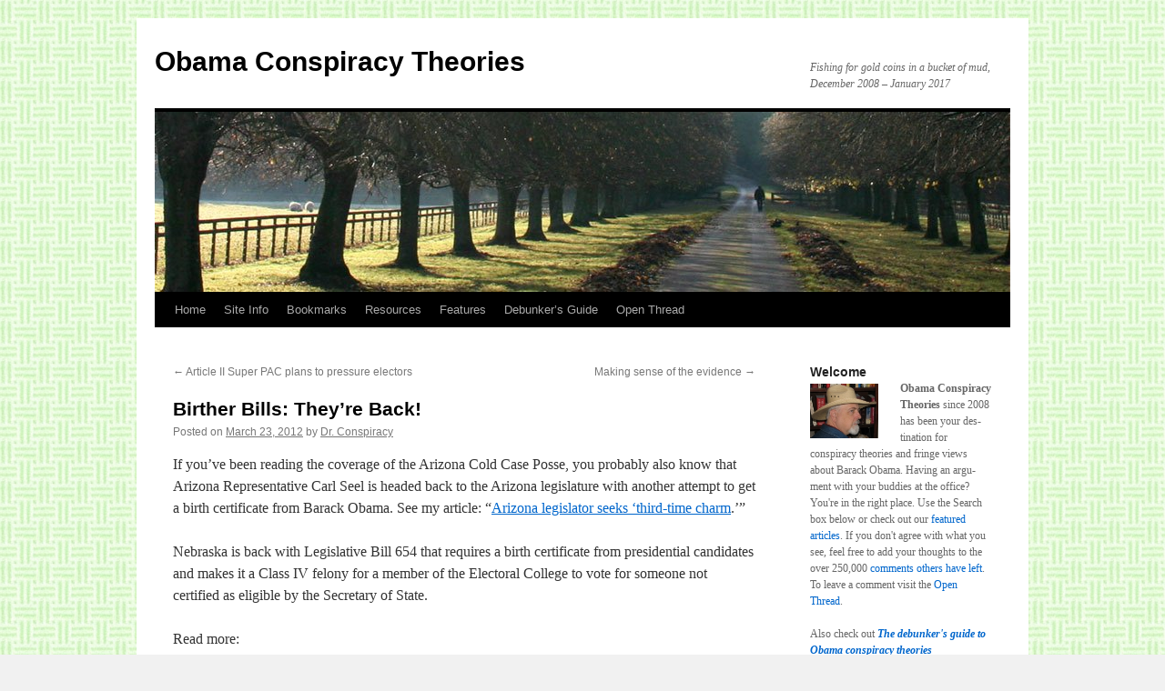

--- FILE ---
content_type: text/html; charset=UTF-8
request_url: https://www.obamaconspiracy.org/2012/03/birther-bills-theyre-back/
body_size: 28518
content:
<!DOCTYPE html>
<html lang="en-US">
<head>
<meta charset="UTF-8" />
<title>
Birther Bills: They&rsquo;re Back! | Obama Conspiracy Theories	</title>
<link rel="profile" href="https://gmpg.org/xfn/11" />
<link rel="stylesheet" type="text/css" media="all" href="https://www.obamaconspiracy.org/wp-content/themes/twentyten/style.css?ver=20250415" />
<link rel="pingback" href="https://www.obamaconspiracy.org/xmlrpc.php">
<meta name='robots' content='max-image-preview:large' />
	<style>img:is([sizes="auto" i], [sizes^="auto," i]) { contain-intrinsic-size: 3000px 1500px }</style>
	<link rel="alternate" type="application/rss+xml" title="Obama Conspiracy Theories &raquo; Feed" href="https://www.obamaconspiracy.org/feed/" />
<link rel="alternate" type="application/rss+xml" title="Obama Conspiracy Theories &raquo; Comments Feed" href="https://www.obamaconspiracy.org/comments/feed/" />
<link rel="alternate" type="application/rss+xml" title="Obama Conspiracy Theories &raquo; Birther Bills: They&rsquo;re Back! Comments Feed" href="https://www.obamaconspiracy.org/2012/03/birther-bills-theyre-back/feed/" />
<script type="text/javascript">
/* <![CDATA[ */
window._wpemojiSettings = {"baseUrl":"https:\/\/s.w.org\/images\/core\/emoji\/16.0.1\/72x72\/","ext":".png","svgUrl":"https:\/\/s.w.org\/images\/core\/emoji\/16.0.1\/svg\/","svgExt":".svg","source":{"concatemoji":"https:\/\/www.obamaconspiracy.org\/wp-includes\/js\/wp-emoji-release.min.js?ver=6581415e4ca63bd3b41eb3113de778c5"}};
/*! This file is auto-generated */
!function(s,n){var o,i,e;function c(e){try{var t={supportTests:e,timestamp:(new Date).valueOf()};sessionStorage.setItem(o,JSON.stringify(t))}catch(e){}}function p(e,t,n){e.clearRect(0,0,e.canvas.width,e.canvas.height),e.fillText(t,0,0);var t=new Uint32Array(e.getImageData(0,0,e.canvas.width,e.canvas.height).data),a=(e.clearRect(0,0,e.canvas.width,e.canvas.height),e.fillText(n,0,0),new Uint32Array(e.getImageData(0,0,e.canvas.width,e.canvas.height).data));return t.every(function(e,t){return e===a[t]})}function u(e,t){e.clearRect(0,0,e.canvas.width,e.canvas.height),e.fillText(t,0,0);for(var n=e.getImageData(16,16,1,1),a=0;a<n.data.length;a++)if(0!==n.data[a])return!1;return!0}function f(e,t,n,a){switch(t){case"flag":return n(e,"\ud83c\udff3\ufe0f\u200d\u26a7\ufe0f","\ud83c\udff3\ufe0f\u200b\u26a7\ufe0f")?!1:!n(e,"\ud83c\udde8\ud83c\uddf6","\ud83c\udde8\u200b\ud83c\uddf6")&&!n(e,"\ud83c\udff4\udb40\udc67\udb40\udc62\udb40\udc65\udb40\udc6e\udb40\udc67\udb40\udc7f","\ud83c\udff4\u200b\udb40\udc67\u200b\udb40\udc62\u200b\udb40\udc65\u200b\udb40\udc6e\u200b\udb40\udc67\u200b\udb40\udc7f");case"emoji":return!a(e,"\ud83e\udedf")}return!1}function g(e,t,n,a){var r="undefined"!=typeof WorkerGlobalScope&&self instanceof WorkerGlobalScope?new OffscreenCanvas(300,150):s.createElement("canvas"),o=r.getContext("2d",{willReadFrequently:!0}),i=(o.textBaseline="top",o.font="600 32px Arial",{});return e.forEach(function(e){i[e]=t(o,e,n,a)}),i}function t(e){var t=s.createElement("script");t.src=e,t.defer=!0,s.head.appendChild(t)}"undefined"!=typeof Promise&&(o="wpEmojiSettingsSupports",i=["flag","emoji"],n.supports={everything:!0,everythingExceptFlag:!0},e=new Promise(function(e){s.addEventListener("DOMContentLoaded",e,{once:!0})}),new Promise(function(t){var n=function(){try{var e=JSON.parse(sessionStorage.getItem(o));if("object"==typeof e&&"number"==typeof e.timestamp&&(new Date).valueOf()<e.timestamp+604800&&"object"==typeof e.supportTests)return e.supportTests}catch(e){}return null}();if(!n){if("undefined"!=typeof Worker&&"undefined"!=typeof OffscreenCanvas&&"undefined"!=typeof URL&&URL.createObjectURL&&"undefined"!=typeof Blob)try{var e="postMessage("+g.toString()+"("+[JSON.stringify(i),f.toString(),p.toString(),u.toString()].join(",")+"));",a=new Blob([e],{type:"text/javascript"}),r=new Worker(URL.createObjectURL(a),{name:"wpTestEmojiSupports"});return void(r.onmessage=function(e){c(n=e.data),r.terminate(),t(n)})}catch(e){}c(n=g(i,f,p,u))}t(n)}).then(function(e){for(var t in e)n.supports[t]=e[t],n.supports.everything=n.supports.everything&&n.supports[t],"flag"!==t&&(n.supports.everythingExceptFlag=n.supports.everythingExceptFlag&&n.supports[t]);n.supports.everythingExceptFlag=n.supports.everythingExceptFlag&&!n.supports.flag,n.DOMReady=!1,n.readyCallback=function(){n.DOMReady=!0}}).then(function(){return e}).then(function(){var e;n.supports.everything||(n.readyCallback(),(e=n.source||{}).concatemoji?t(e.concatemoji):e.wpemoji&&e.twemoji&&(t(e.twemoji),t(e.wpemoji)))}))}((window,document),window._wpemojiSettings);
/* ]]> */
</script>
<style id='wp-emoji-styles-inline-css' type='text/css'>

	img.wp-smiley, img.emoji {
		display: inline !important;
		border: none !important;
		box-shadow: none !important;
		height: 1em !important;
		width: 1em !important;
		margin: 0 0.07em !important;
		vertical-align: -0.1em !important;
		background: none !important;
		padding: 0 !important;
	}
</style>
<link rel='stylesheet' id='wp-block-library-css' href='https://www.obamaconspiracy.org/wp-includes/css/dist/block-library/style.min.css?ver=6581415e4ca63bd3b41eb3113de778c5' type='text/css' media='all' />
<style id='wp-block-library-theme-inline-css' type='text/css'>
.wp-block-audio :where(figcaption){color:#555;font-size:13px;text-align:center}.is-dark-theme .wp-block-audio :where(figcaption){color:#ffffffa6}.wp-block-audio{margin:0 0 1em}.wp-block-code{border:1px solid #ccc;border-radius:4px;font-family:Menlo,Consolas,monaco,monospace;padding:.8em 1em}.wp-block-embed :where(figcaption){color:#555;font-size:13px;text-align:center}.is-dark-theme .wp-block-embed :where(figcaption){color:#ffffffa6}.wp-block-embed{margin:0 0 1em}.blocks-gallery-caption{color:#555;font-size:13px;text-align:center}.is-dark-theme .blocks-gallery-caption{color:#ffffffa6}:root :where(.wp-block-image figcaption){color:#555;font-size:13px;text-align:center}.is-dark-theme :root :where(.wp-block-image figcaption){color:#ffffffa6}.wp-block-image{margin:0 0 1em}.wp-block-pullquote{border-bottom:4px solid;border-top:4px solid;color:currentColor;margin-bottom:1.75em}.wp-block-pullquote cite,.wp-block-pullquote footer,.wp-block-pullquote__citation{color:currentColor;font-size:.8125em;font-style:normal;text-transform:uppercase}.wp-block-quote{border-left:.25em solid;margin:0 0 1.75em;padding-left:1em}.wp-block-quote cite,.wp-block-quote footer{color:currentColor;font-size:.8125em;font-style:normal;position:relative}.wp-block-quote:where(.has-text-align-right){border-left:none;border-right:.25em solid;padding-left:0;padding-right:1em}.wp-block-quote:where(.has-text-align-center){border:none;padding-left:0}.wp-block-quote.is-large,.wp-block-quote.is-style-large,.wp-block-quote:where(.is-style-plain){border:none}.wp-block-search .wp-block-search__label{font-weight:700}.wp-block-search__button{border:1px solid #ccc;padding:.375em .625em}:where(.wp-block-group.has-background){padding:1.25em 2.375em}.wp-block-separator.has-css-opacity{opacity:.4}.wp-block-separator{border:none;border-bottom:2px solid;margin-left:auto;margin-right:auto}.wp-block-separator.has-alpha-channel-opacity{opacity:1}.wp-block-separator:not(.is-style-wide):not(.is-style-dots){width:100px}.wp-block-separator.has-background:not(.is-style-dots){border-bottom:none;height:1px}.wp-block-separator.has-background:not(.is-style-wide):not(.is-style-dots){height:2px}.wp-block-table{margin:0 0 1em}.wp-block-table td,.wp-block-table th{word-break:normal}.wp-block-table :where(figcaption){color:#555;font-size:13px;text-align:center}.is-dark-theme .wp-block-table :where(figcaption){color:#ffffffa6}.wp-block-video :where(figcaption){color:#555;font-size:13px;text-align:center}.is-dark-theme .wp-block-video :where(figcaption){color:#ffffffa6}.wp-block-video{margin:0 0 1em}:root :where(.wp-block-template-part.has-background){margin-bottom:0;margin-top:0;padding:1.25em 2.375em}
</style>
<style id='classic-theme-styles-inline-css' type='text/css'>
/*! This file is auto-generated */
.wp-block-button__link{color:#fff;background-color:#32373c;border-radius:9999px;box-shadow:none;text-decoration:none;padding:calc(.667em + 2px) calc(1.333em + 2px);font-size:1.125em}.wp-block-file__button{background:#32373c;color:#fff;text-decoration:none}
</style>
<style id='global-styles-inline-css' type='text/css'>
:root{--wp--preset--aspect-ratio--square: 1;--wp--preset--aspect-ratio--4-3: 4/3;--wp--preset--aspect-ratio--3-4: 3/4;--wp--preset--aspect-ratio--3-2: 3/2;--wp--preset--aspect-ratio--2-3: 2/3;--wp--preset--aspect-ratio--16-9: 16/9;--wp--preset--aspect-ratio--9-16: 9/16;--wp--preset--color--black: #000;--wp--preset--color--cyan-bluish-gray: #abb8c3;--wp--preset--color--white: #fff;--wp--preset--color--pale-pink: #f78da7;--wp--preset--color--vivid-red: #cf2e2e;--wp--preset--color--luminous-vivid-orange: #ff6900;--wp--preset--color--luminous-vivid-amber: #fcb900;--wp--preset--color--light-green-cyan: #7bdcb5;--wp--preset--color--vivid-green-cyan: #00d084;--wp--preset--color--pale-cyan-blue: #8ed1fc;--wp--preset--color--vivid-cyan-blue: #0693e3;--wp--preset--color--vivid-purple: #9b51e0;--wp--preset--color--blue: #0066cc;--wp--preset--color--medium-gray: #666;--wp--preset--color--light-gray: #f1f1f1;--wp--preset--gradient--vivid-cyan-blue-to-vivid-purple: linear-gradient(135deg,rgba(6,147,227,1) 0%,rgb(155,81,224) 100%);--wp--preset--gradient--light-green-cyan-to-vivid-green-cyan: linear-gradient(135deg,rgb(122,220,180) 0%,rgb(0,208,130) 100%);--wp--preset--gradient--luminous-vivid-amber-to-luminous-vivid-orange: linear-gradient(135deg,rgba(252,185,0,1) 0%,rgba(255,105,0,1) 100%);--wp--preset--gradient--luminous-vivid-orange-to-vivid-red: linear-gradient(135deg,rgba(255,105,0,1) 0%,rgb(207,46,46) 100%);--wp--preset--gradient--very-light-gray-to-cyan-bluish-gray: linear-gradient(135deg,rgb(238,238,238) 0%,rgb(169,184,195) 100%);--wp--preset--gradient--cool-to-warm-spectrum: linear-gradient(135deg,rgb(74,234,220) 0%,rgb(151,120,209) 20%,rgb(207,42,186) 40%,rgb(238,44,130) 60%,rgb(251,105,98) 80%,rgb(254,248,76) 100%);--wp--preset--gradient--blush-light-purple: linear-gradient(135deg,rgb(255,206,236) 0%,rgb(152,150,240) 100%);--wp--preset--gradient--blush-bordeaux: linear-gradient(135deg,rgb(254,205,165) 0%,rgb(254,45,45) 50%,rgb(107,0,62) 100%);--wp--preset--gradient--luminous-dusk: linear-gradient(135deg,rgb(255,203,112) 0%,rgb(199,81,192) 50%,rgb(65,88,208) 100%);--wp--preset--gradient--pale-ocean: linear-gradient(135deg,rgb(255,245,203) 0%,rgb(182,227,212) 50%,rgb(51,167,181) 100%);--wp--preset--gradient--electric-grass: linear-gradient(135deg,rgb(202,248,128) 0%,rgb(113,206,126) 100%);--wp--preset--gradient--midnight: linear-gradient(135deg,rgb(2,3,129) 0%,rgb(40,116,252) 100%);--wp--preset--font-size--small: 13px;--wp--preset--font-size--medium: 20px;--wp--preset--font-size--large: 36px;--wp--preset--font-size--x-large: 42px;--wp--preset--spacing--20: 0.44rem;--wp--preset--spacing--30: 0.67rem;--wp--preset--spacing--40: 1rem;--wp--preset--spacing--50: 1.5rem;--wp--preset--spacing--60: 2.25rem;--wp--preset--spacing--70: 3.38rem;--wp--preset--spacing--80: 5.06rem;--wp--preset--shadow--natural: 6px 6px 9px rgba(0, 0, 0, 0.2);--wp--preset--shadow--deep: 12px 12px 50px rgba(0, 0, 0, 0.4);--wp--preset--shadow--sharp: 6px 6px 0px rgba(0, 0, 0, 0.2);--wp--preset--shadow--outlined: 6px 6px 0px -3px rgba(255, 255, 255, 1), 6px 6px rgba(0, 0, 0, 1);--wp--preset--shadow--crisp: 6px 6px 0px rgba(0, 0, 0, 1);}:where(.is-layout-flex){gap: 0.5em;}:where(.is-layout-grid){gap: 0.5em;}body .is-layout-flex{display: flex;}.is-layout-flex{flex-wrap: wrap;align-items: center;}.is-layout-flex > :is(*, div){margin: 0;}body .is-layout-grid{display: grid;}.is-layout-grid > :is(*, div){margin: 0;}:where(.wp-block-columns.is-layout-flex){gap: 2em;}:where(.wp-block-columns.is-layout-grid){gap: 2em;}:where(.wp-block-post-template.is-layout-flex){gap: 1.25em;}:where(.wp-block-post-template.is-layout-grid){gap: 1.25em;}.has-black-color{color: var(--wp--preset--color--black) !important;}.has-cyan-bluish-gray-color{color: var(--wp--preset--color--cyan-bluish-gray) !important;}.has-white-color{color: var(--wp--preset--color--white) !important;}.has-pale-pink-color{color: var(--wp--preset--color--pale-pink) !important;}.has-vivid-red-color{color: var(--wp--preset--color--vivid-red) !important;}.has-luminous-vivid-orange-color{color: var(--wp--preset--color--luminous-vivid-orange) !important;}.has-luminous-vivid-amber-color{color: var(--wp--preset--color--luminous-vivid-amber) !important;}.has-light-green-cyan-color{color: var(--wp--preset--color--light-green-cyan) !important;}.has-vivid-green-cyan-color{color: var(--wp--preset--color--vivid-green-cyan) !important;}.has-pale-cyan-blue-color{color: var(--wp--preset--color--pale-cyan-blue) !important;}.has-vivid-cyan-blue-color{color: var(--wp--preset--color--vivid-cyan-blue) !important;}.has-vivid-purple-color{color: var(--wp--preset--color--vivid-purple) !important;}.has-black-background-color{background-color: var(--wp--preset--color--black) !important;}.has-cyan-bluish-gray-background-color{background-color: var(--wp--preset--color--cyan-bluish-gray) !important;}.has-white-background-color{background-color: var(--wp--preset--color--white) !important;}.has-pale-pink-background-color{background-color: var(--wp--preset--color--pale-pink) !important;}.has-vivid-red-background-color{background-color: var(--wp--preset--color--vivid-red) !important;}.has-luminous-vivid-orange-background-color{background-color: var(--wp--preset--color--luminous-vivid-orange) !important;}.has-luminous-vivid-amber-background-color{background-color: var(--wp--preset--color--luminous-vivid-amber) !important;}.has-light-green-cyan-background-color{background-color: var(--wp--preset--color--light-green-cyan) !important;}.has-vivid-green-cyan-background-color{background-color: var(--wp--preset--color--vivid-green-cyan) !important;}.has-pale-cyan-blue-background-color{background-color: var(--wp--preset--color--pale-cyan-blue) !important;}.has-vivid-cyan-blue-background-color{background-color: var(--wp--preset--color--vivid-cyan-blue) !important;}.has-vivid-purple-background-color{background-color: var(--wp--preset--color--vivid-purple) !important;}.has-black-border-color{border-color: var(--wp--preset--color--black) !important;}.has-cyan-bluish-gray-border-color{border-color: var(--wp--preset--color--cyan-bluish-gray) !important;}.has-white-border-color{border-color: var(--wp--preset--color--white) !important;}.has-pale-pink-border-color{border-color: var(--wp--preset--color--pale-pink) !important;}.has-vivid-red-border-color{border-color: var(--wp--preset--color--vivid-red) !important;}.has-luminous-vivid-orange-border-color{border-color: var(--wp--preset--color--luminous-vivid-orange) !important;}.has-luminous-vivid-amber-border-color{border-color: var(--wp--preset--color--luminous-vivid-amber) !important;}.has-light-green-cyan-border-color{border-color: var(--wp--preset--color--light-green-cyan) !important;}.has-vivid-green-cyan-border-color{border-color: var(--wp--preset--color--vivid-green-cyan) !important;}.has-pale-cyan-blue-border-color{border-color: var(--wp--preset--color--pale-cyan-blue) !important;}.has-vivid-cyan-blue-border-color{border-color: var(--wp--preset--color--vivid-cyan-blue) !important;}.has-vivid-purple-border-color{border-color: var(--wp--preset--color--vivid-purple) !important;}.has-vivid-cyan-blue-to-vivid-purple-gradient-background{background: var(--wp--preset--gradient--vivid-cyan-blue-to-vivid-purple) !important;}.has-light-green-cyan-to-vivid-green-cyan-gradient-background{background: var(--wp--preset--gradient--light-green-cyan-to-vivid-green-cyan) !important;}.has-luminous-vivid-amber-to-luminous-vivid-orange-gradient-background{background: var(--wp--preset--gradient--luminous-vivid-amber-to-luminous-vivid-orange) !important;}.has-luminous-vivid-orange-to-vivid-red-gradient-background{background: var(--wp--preset--gradient--luminous-vivid-orange-to-vivid-red) !important;}.has-very-light-gray-to-cyan-bluish-gray-gradient-background{background: var(--wp--preset--gradient--very-light-gray-to-cyan-bluish-gray) !important;}.has-cool-to-warm-spectrum-gradient-background{background: var(--wp--preset--gradient--cool-to-warm-spectrum) !important;}.has-blush-light-purple-gradient-background{background: var(--wp--preset--gradient--blush-light-purple) !important;}.has-blush-bordeaux-gradient-background{background: var(--wp--preset--gradient--blush-bordeaux) !important;}.has-luminous-dusk-gradient-background{background: var(--wp--preset--gradient--luminous-dusk) !important;}.has-pale-ocean-gradient-background{background: var(--wp--preset--gradient--pale-ocean) !important;}.has-electric-grass-gradient-background{background: var(--wp--preset--gradient--electric-grass) !important;}.has-midnight-gradient-background{background: var(--wp--preset--gradient--midnight) !important;}.has-small-font-size{font-size: var(--wp--preset--font-size--small) !important;}.has-medium-font-size{font-size: var(--wp--preset--font-size--medium) !important;}.has-large-font-size{font-size: var(--wp--preset--font-size--large) !important;}.has-x-large-font-size{font-size: var(--wp--preset--font-size--x-large) !important;}
:where(.wp-block-post-template.is-layout-flex){gap: 1.25em;}:where(.wp-block-post-template.is-layout-grid){gap: 1.25em;}
:where(.wp-block-columns.is-layout-flex){gap: 2em;}:where(.wp-block-columns.is-layout-grid){gap: 2em;}
:root :where(.wp-block-pullquote){font-size: 1.5em;line-height: 1.6;}
</style>
<link rel='stylesheet' id='wp-polls-css' href='https://www.obamaconspiracy.org/wp-content/plugins/wp-polls/polls-css.css?ver=2.77.3' type='text/css' media='all' />
<style id='wp-polls-inline-css' type='text/css'>
.wp-polls .pollbar {
	margin: 1px;
	font-size: 6px;
	line-height: 8px;
	height: 8px;
	background-image: url('https://www.obamaconspiracy.org/wp-content/plugins/wp-polls/images/default/pollbg.gif');
	border: 1px solid #c8c8c8;
}

</style>
<link rel='stylesheet' id='twentyten-block-style-css' href='https://www.obamaconspiracy.org/wp-content/themes/twentyten/blocks.css?ver=20250220' type='text/css' media='all' />
<script type="text/javascript" src="https://www.obamaconspiracy.org/wp-includes/js/jquery/jquery.min.js?ver=3.7.1" id="jquery-core-js"></script>
<script type="text/javascript" src="https://www.obamaconspiracy.org/wp-includes/js/jquery/jquery-migrate.min.js?ver=3.4.1" id="jquery-migrate-js"></script>
<link rel="https://api.w.org/" href="https://www.obamaconspiracy.org/wp-json/" /><link rel="alternate" title="JSON" type="application/json" href="https://www.obamaconspiracy.org/wp-json/wp/v2/posts/17223" /><link rel="EditURI" type="application/rsd+xml" title="RSD" href="https://www.obamaconspiracy.org/xmlrpc.php?rsd" />

<link rel="canonical" href="https://www.obamaconspiracy.org/2012/03/birther-bills-theyre-back/" />
<link rel='shortlink' href='https://www.obamaconspiracy.org/?p=17223' />
<link rel="alternate" title="oEmbed (JSON)" type="application/json+oembed" href="https://www.obamaconspiracy.org/wp-json/oembed/1.0/embed?url=https%3A%2F%2Fwww.obamaconspiracy.org%2F2012%2F03%2Fbirther-bills-theyre-back%2F" />
<link rel="alternate" title="oEmbed (XML)" type="text/xml+oembed" href="https://www.obamaconspiracy.org/wp-json/oembed/1.0/embed?url=https%3A%2F%2Fwww.obamaconspiracy.org%2F2012%2F03%2Fbirther-bills-theyre-back%2F&#038;format=xml" />
<meta http-equiv="X-XRDS-Location" content="https://www.obamaconspiracy.org/?xrds" />
<meta http-equiv="X-Yadis-Location" content="https://www.obamaconspiracy.org/?xrds" />
<style type="text/css" id="custom-background-css">
body.custom-background { background-image: url("https://www.obamaconspiracy.org/wp-content/uploads/2010/11/BasketWeave2.jpg"); background-position: left top; background-size: auto; background-repeat: repeat; background-attachment: scroll; }
</style>
			<style type="text/css" id="wp-custom-css">
			.entry-content img {
    max-width: 100%;
}

    hr {
        height: 2px;
        background: black;
    }		</style>
		</head>

<body class="wp-singular post-template-default single single-post postid-17223 single-format-standard custom-background wp-theme-twentyten">
<div id="wrapper" class="hfeed">
		<a href="#content" class="screen-reader-text skip-link">Skip to content</a>
	<div id="header">
		<div id="masthead">
			<div id="branding" role="banner">
								<div id="site-title">
					<span>
											<a href="https://www.obamaconspiracy.org/" rel="home" >Obama Conspiracy Theories</a>
					</span>
				</div>
				<div id="site-description">Fishing for gold coins in a bucket of mud, December 2008 &#8211; January 2017</div>

				<img src="https://www.obamaconspiracy.org/wp-content/themes/twentyten/images/headers/path.jpg" width="940" height="198" alt="Obama Conspiracy Theories" decoding="async" fetchpriority="high" />			</div><!-- #branding -->

			<div id="access" role="navigation">
				<div class="menu-header"><ul id="menu-main-menu" class="menu"><li id="menu-item-9707" class="menu-item menu-item-type-custom menu-item-object-custom menu-item-home menu-item-9707"><a href="http://www.obamaconspiracy.org">Home</a></li>
<li id="menu-item-26534" class="menu-item menu-item-type-post_type menu-item-object-page menu-item-has-children menu-item-26534"><a href="https://www.obamaconspiracy.org/visitor-guide/">Site Info</a>
<ul class="sub-menu">
	<li id="menu-item-26594" class="menu-item menu-item-type-post_type menu-item-object-page menu-item-26594"><a href="https://www.obamaconspiracy.org/visitor-guide/">Visitor&#8217;s Guide</a></li>
	<li id="menu-item-26593" class="menu-item menu-item-type-post_type menu-item-object-page menu-item-26593"><a href="https://www.obamaconspiracy.org/visitor-guide/about-dr-conspiracy/">About Dr. Conspiracy</a></li>
	<li id="menu-item-26595" class="menu-item menu-item-type-post_type menu-item-object-page menu-item-26595"><a href="https://www.obamaconspiracy.org/site-map-2/">Site Map</a></li>
</ul>
</li>
<li id="menu-item-26535" class="menu-item menu-item-type-post_type menu-item-object-page menu-item-26535"><a href="https://www.obamaconspiracy.org/bookmarks/">Bookmarks</a></li>
<li id="menu-item-26536" class="menu-item menu-item-type-post_type menu-item-object-page menu-item-26536"><a href="https://www.obamaconspiracy.org/resources/">Resources</a></li>
<li id="menu-item-26537" class="menu-item menu-item-type-post_type menu-item-object-page menu-item-26537"><a href="https://www.obamaconspiracy.org/features/">Features</a></li>
<li id="menu-item-26794" class="menu-item menu-item-type-post_type menu-item-object-page menu-item-26794"><a href="https://www.obamaconspiracy.org/bookmarks/fact-checking-and-debunking/the-debunkers-guide-to-obama-conspiracy-theories/">Debunker&#8217;s Guide</a></li>
<li id="menu-item-26538" class="menu-item menu-item-type-taxonomy menu-item-object-category menu-item-26538"><a href="https://www.obamaconspiracy.org/category/open/">Open Thread</a></li>
</ul></div>			</div><!-- #access -->
		</div><!-- #masthead -->
	</div><!-- #header -->

	<div id="main">

		<div id="container">
			<div id="content" role="main">

			

				<div id="nav-above" class="navigation">
					<div class="nav-previous"><a href="https://www.obamaconspiracy.org/2012/03/article-ii-super-pac-plans-to-pressure-electors/" rel="prev"><span class="meta-nav">&larr;</span> Article II Super PAC plans to pressure electors</a></div>
					<div class="nav-next"><a href="https://www.obamaconspiracy.org/2012/03/making-sense-of-the-evidence/" rel="next">Making sense of the evidence <span class="meta-nav">&rarr;</span></a></div>
				</div><!-- #nav-above -->

				<div id="post-17223" class="post-17223 post type-post status-publish format-standard hentry category-legislation tag-arizona tag-birther-bill tag-georgia tag-nebraska">
					<h1 class="entry-title">Birther Bills: They&rsquo;re Back!</h1>

					<div class="entry-meta">
						<span class="meta-prep meta-prep-author">Posted on</span> <a href="https://www.obamaconspiracy.org/2012/03/birther-bills-theyre-back/" title="2:38 am" rel="bookmark"><span class="entry-date">March 23, 2012</span></a> <span class="meta-sep">by</span> <span class="author vcard"><a class="url fn n" href="https://www.obamaconspiracy.org/author/dr-conspiracy/" title="View all posts by Dr. Conspiracy">Dr. Conspiracy</a></span>					</div><!-- .entry-meta -->

					<div class="entry-content">
						<p>If you’ve been reading the coverage of the Arizona Cold Case Posse, you probably also know that Arizona Representative Carl Seel is headed back to the Arizona legislature with another attempt to get a birth certificate from Barack Obama. See my article: “<a href="https://www.obamaconspiracy.org/2011/12/arizona-legislator-seeks-third-time-charm/">Arizona legislator seeks ‘third-time charm</a>.’”</p>
<p>Nebraska is back with Legislative Bill 654 that requires a birth certificate from presidential candidates and makes it a Class IV felony for a member of the Electoral College to vote for someone not certified as eligible by the Secretary of State.</p>
<p>Read more:</p>
<ul>
<li><a href="http://web.archive.org/web/20130730010448/http://nebraskalegislature.gov/FloorDocs/Current/PDF/Intro/LB654.pdf">Text of Nebraska Legislative Bill 654</a>.</li>
</ul>
											</div><!-- .entry-content -->

							<div id="entry-author-info">
						<div id="author-avatar">
							<img alt='' src='https://secure.gravatar.com/avatar/6536af197881e46f19d97d3990eae58958ec0806fe8dc4399b33bb58cdaf093f?s=60&#038;d=blank&#038;r=g' srcset='https://secure.gravatar.com/avatar/6536af197881e46f19d97d3990eae58958ec0806fe8dc4399b33bb58cdaf093f?s=120&#038;d=blank&#038;r=g 2x' class='avatar avatar-60 photo' height='60' width='60' decoding='async'/>							</div><!-- #author-avatar -->
							<div id="author-description">
							<h2>
							About Dr. Conspiracy							</h2>
							I'm not a real doctor, but I have a master's degree.							<div id="author-link">
								<a href="https://www.obamaconspiracy.org/author/dr-conspiracy/" rel="author">
									View all posts by Dr. Conspiracy <span class="meta-nav">&rarr;</span>								</a>
							</div><!-- #author-link	-->
							</div><!-- #author-description -->
						</div><!-- #entry-author-info -->
	
						<div class="entry-utility">
							This entry was posted in <a href="https://www.obamaconspiracy.org/category/legislation/" rel="category tag">Legislation</a> and tagged <a href="https://www.obamaconspiracy.org/tag/arizona/" rel="tag">Arizona</a>, <a href="https://www.obamaconspiracy.org/tag/birther-bill/" rel="tag">birther bill</a>, <a href="https://www.obamaconspiracy.org/tag/georgia/" rel="tag">Georgia</a>, <a href="https://www.obamaconspiracy.org/tag/nebraska/" rel="tag">Nebraska</a>. Bookmark the <a href="https://www.obamaconspiracy.org/2012/03/birther-bills-theyre-back/" title="Permalink to Birther Bills: They&rsquo;re Back!" rel="bookmark">permalink</a>.													</div><!-- .entry-utility -->
					</div><!-- #post-17223 -->

					<div id="nav-below" class="navigation">
						<div class="nav-previous"><a href="https://www.obamaconspiracy.org/2012/03/article-ii-super-pac-plans-to-pressure-electors/" rel="prev"><span class="meta-nav">&larr;</span> Article II Super PAC plans to pressure electors</a></div>
						<div class="nav-next"><a href="https://www.obamaconspiracy.org/2012/03/making-sense-of-the-evidence/" rel="next">Making sense of the evidence <span class="meta-nav">&rarr;</span></a></div>
					</div><!-- #nav-below -->

					
			<div id="comments">


			<h3 id="comments-title">
			38 Responses to <em>Birther Bills: They&rsquo;re Back!</em>			</h3>

	
			<ol class="commentlist">
						<li class="comment even thread-even depth-1" id="li-comment-172824">
		<div id="comment-172824">
			<div class="comment-author vcard">
				<img alt='' src='https://secure.gravatar.com/avatar/82e2c4eabe06fd11cf259abafb9764034f80d70e7f596ede1a0f1b9e918d3c03?s=40&#038;d=blank&#038;r=g' srcset='https://secure.gravatar.com/avatar/82e2c4eabe06fd11cf259abafb9764034f80d70e7f596ede1a0f1b9e918d3c03?s=80&#038;d=blank&#038;r=g 2x' class='avatar avatar-40 photo' height='40' width='40' decoding='async'/>				<cite class="fn">Expelliarmus</cite> <span class="says">says:</span>			</div><!-- .comment-author .vcard -->

				
				
			<div class="comment-meta commentmetadata"><a href="https://www.obamaconspiracy.org/2012/03/birther-bills-theyre-back/#comment-172824">
				March 23, 2012 at 3:19 am					</a>
									</div><!-- .comment-meta .commentmetadata -->

				<div class="comment-body"><blockquote><p>makes it a Class IV felony for a member of the Electoral College to vote for someone not certified as eligible by the Secretary of State.</p></blockquote>
<p>That sounds like a something unconstitutional on its face&#8230;&#8230;</p>
</div>

				<div class="reply">
								</div><!-- .reply -->
			</div><!-- #comment-##  -->

				</li><!-- #comment-## -->
		<li class="comment odd alt thread-odd thread-alt depth-1" id="li-comment-172831">
		<div id="comment-172831">
			<div class="comment-author vcard">
				<img alt='' src='https://secure.gravatar.com/avatar/82e2c4eabe06fd11cf259abafb9764034f80d70e7f596ede1a0f1b9e918d3c03?s=40&#038;d=blank&#038;r=g' srcset='https://secure.gravatar.com/avatar/82e2c4eabe06fd11cf259abafb9764034f80d70e7f596ede1a0f1b9e918d3c03?s=80&#038;d=blank&#038;r=g 2x' class='avatar avatar-40 photo' height='40' width='40' loading='lazy' decoding='async'/>				<cite class="fn">Expelliarmus</cite> <span class="says">says:</span>			</div><!-- .comment-author .vcard -->

				
				
			<div class="comment-meta commentmetadata"><a href="https://www.obamaconspiracy.org/2012/03/birther-bills-theyre-back/#comment-172831">
				March 23, 2012 at 3:30 am					</a>
									</div><!-- .comment-meta .commentmetadata -->

				<div class="comment-body"><p>Well, reading the text of those bills. it looks like there are some State legislators who really want to make it difficult for Newton Leroy McPherson to run for President&#8230; though it looks like he&#8217;s out of the race already. Should be relatively easy for Mitt Romney to produce his own father&#8217;s long form birth certificate, showing that George Romney was born in the US.</p>
<p>Oh, wait.</p>
</div>

				<div class="reply">
								</div><!-- .reply -->
			</div><!-- #comment-##  -->

				</li><!-- #comment-## -->
		<li class="comment even thread-even depth-1" id="li-comment-172841">
		<div id="comment-172841">
			<div class="comment-author vcard">
				<img alt='' src='https://secure.gravatar.com/avatar/b9835aaf73c6fa58cd5e09664493a943082e0e4305046414fee308f4b172f7e0?s=40&#038;d=blank&#038;r=g' srcset='https://secure.gravatar.com/avatar/b9835aaf73c6fa58cd5e09664493a943082e0e4305046414fee308f4b172f7e0?s=80&#038;d=blank&#038;r=g 2x' class='avatar avatar-40 photo' height='40' width='40' loading='lazy' decoding='async'/>				<cite class="fn">J. Potter</cite> <span class="says">says:</span>			</div><!-- .comment-author .vcard -->

				
				
			<div class="comment-meta commentmetadata"><a href="https://www.obamaconspiracy.org/2012/03/birther-bills-theyre-back/#comment-172841">
				March 23, 2012 at 3:49 am					</a>
									</div><!-- .comment-meta .commentmetadata -->

				<div class="comment-body"><p>Just read through he NE bill. Keeping in mind it is 2:30am, it looks like in their strenuous effort to be thorough, their produced a thoroughly holey chunk of Swiss ( 😉 ) cheese.</p>
<p>They want to make it a felony to vote for a candidate not certified as eligible as SoS &#8230;. but no penalty is provided for violating the duty to vote according to the results of the election. Hmmm. So we&#8217;ll just assumes all electors will play along. Assuming so, and the bill requires all candidates to be certified by the SoS in order to appear on the ballot, and it appears to preclude write-ins(?), then how would an elector manage to commit a felony? By going ofj the reservation and voting against the wishes of the people. Shouldn&#8217;t that be criminalized?</p>
<p>A candidate would be required to submit either a LFBC (state laws be damned), or a &#8220;short&#8221; form + affidavit about state laws, or their parents birth certificates + a pile of affidavits? Seems to be trying to say, prove NBC by <i>jus soli,</i> or, if you were born abroad(?), prove parents(s) are NBC by <i>jus soli.</i> What if a person was born abroad to naturalized American citizens?</p>
<p>How does this bill get rid of Obama? 😉</p>
<p>Will the birthers ever learn that some things are better left imprecise? That attempting to define something with many exceptions and variations just take one way down a rabbit hole? Some forests have too many trees, and they&#8217;re all the better for it.</p>
</div>

				<div class="reply">
								</div><!-- .reply -->
			</div><!-- #comment-##  -->

				</li><!-- #comment-## -->
		<li class="comment odd alt thread-odd thread-alt depth-1" id="li-comment-172963">
		<div id="comment-172963">
			<div class="comment-author vcard">
				<img alt='' src='https://secure.gravatar.com/avatar/8959b89e1447c4bc4df43fc50983bed33420a4a557d07a646578af25730883d4?s=40&#038;d=blank&#038;r=g' srcset='https://secure.gravatar.com/avatar/8959b89e1447c4bc4df43fc50983bed33420a4a557d07a646578af25730883d4?s=80&#038;d=blank&#038;r=g 2x' class='avatar avatar-40 photo' height='40' width='40' loading='lazy' decoding='async'/>				<cite class="fn"><a href="http://barackryphal.blogspot.com" class="url" rel="ugc external nofollow">Loren</a></cite> <span class="says">says:</span>			</div><!-- .comment-author .vcard -->

				
				
			<div class="comment-meta commentmetadata"><a href="https://www.obamaconspiracy.org/2012/03/birther-bills-theyre-back/#comment-172963">
				March 23, 2012 at 7:45 am					</a>
									</div><!-- .comment-meta .commentmetadata -->

				<div class="comment-body"><p>&#8220;The Georgia bill went before the House Second Readers (whatever that means) on March 1.&#8221;</p>
<p>March 1, 2011.  Not 2012.  This is Hatfield&#8217;s bill from last year, which failed to pass the House either year.</p>
<p>And even if it could be revived, all Georgia bills had to pass at least one house by March 7.  So it&#8217;s officially dead.</p>
</div>

				<div class="reply">
								</div><!-- .reply -->
			</div><!-- #comment-##  -->

				</li><!-- #comment-## -->
		<li class="comment even thread-even depth-1" id="li-comment-172989">
		<div id="comment-172989">
			<div class="comment-author vcard">
				<img alt='' src='https://secure.gravatar.com/avatar/e379c9752d29aab4148f786461c464f06c8010e26deb65961766adb5d5f7c887?s=40&#038;d=blank&#038;r=g' srcset='https://secure.gravatar.com/avatar/e379c9752d29aab4148f786461c464f06c8010e26deb65961766adb5d5f7c887?s=80&#038;d=blank&#038;r=g 2x' class='avatar avatar-40 photo' height='40' width='40' loading='lazy' decoding='async'/>				<cite class="fn">Jim</cite> <span class="says">says:</span>			</div><!-- .comment-author .vcard -->

				
				
			<div class="comment-meta commentmetadata"><a href="https://www.obamaconspiracy.org/2012/03/birther-bills-theyre-back/#comment-172989">
				March 23, 2012 at 8:24 am					</a>
									</div><!-- .comment-meta .commentmetadata -->

				<div class="comment-body"><p>Here&#8217;s the funny thing, if any of these bills got passed and demanded a LFBC, it would only affect candidates born in their respective states.  President Obama&#8217;s COLB would have to be accepted, as well as any other state&#8217;s birth certificate, as per the 10th amendment.  The only candidates that would be affected would be the ones born in that state&#8230;which probably also only have a short-form.  Missouri tried to pass something like this a few years ago, until they realized that&#8230;then it died a quiet death.</p>
</div>

				<div class="reply">
								</div><!-- .reply -->
			</div><!-- #comment-##  -->

				</li><!-- #comment-## -->
		<li class="comment odd alt thread-odd thread-alt depth-1" id="li-comment-173020">
		<div id="comment-173020">
			<div class="comment-author vcard">
				<img alt='' src='https://secure.gravatar.com/avatar/9ddb0efd20b462ed300e5b46ba98bcd00c726ed8d8aab77ef1134a0fd31464ca?s=40&#038;d=blank&#038;r=g' srcset='https://secure.gravatar.com/avatar/9ddb0efd20b462ed300e5b46ba98bcd00c726ed8d8aab77ef1134a0fd31464ca?s=80&#038;d=blank&#038;r=g 2x' class='avatar avatar-40 photo' height='40' width='40' loading='lazy' decoding='async'/>				<cite class="fn">donna</cite> <span class="says">says:</span>			</div><!-- .comment-author .vcard -->

				
				
			<div class="comment-meta commentmetadata"><a href="https://www.obamaconspiracy.org/2012/03/birther-bills-theyre-back/#comment-173020">
				March 23, 2012 at 9:08 am					</a>
									</div><!-- .comment-meta .commentmetadata -->

				<div class="comment-body"><p>&#8220;Should be relatively easy for Mitt Romney to produce his own father&#8217;s long form birth certificate, showing that George Romney was born in the US.&#8221;</p>
<p>it should ALSO &#8220;be relatively easy for&#8221; saintorum  to produce his own father&#8217;s long form birth certificate, showing that HE  was born in the US.&#8221;</p>
<p>&#8220;Oh, wait.&#8221;</p>
</div>

				<div class="reply">
								</div><!-- .reply -->
			</div><!-- #comment-##  -->

				</li><!-- #comment-## -->
		<li class="comment even thread-even depth-1" id="li-comment-173035">
		<div id="comment-173035">
			<div class="comment-author vcard">
				<img alt='' src='https://secure.gravatar.com/avatar/b46730aad5bdfd3c1ad571a781ffe058401a71517d91a24178f22dc9b87e1e48?s=40&#038;d=blank&#038;r=g' srcset='https://secure.gravatar.com/avatar/b46730aad5bdfd3c1ad571a781ffe058401a71517d91a24178f22dc9b87e1e48?s=80&#038;d=blank&#038;r=g 2x' class='avatar avatar-40 photo' height='40' width='40' loading='lazy' decoding='async'/>				<cite class="fn">y_p_w</cite> <span class="says">says:</span>			</div><!-- .comment-author .vcard -->

				
				
			<div class="comment-meta commentmetadata"><a href="https://www.obamaconspiracy.org/2012/03/birther-bills-theyre-back/#comment-173035">
				March 23, 2012 at 9:35 am					</a>
									</div><!-- .comment-meta .commentmetadata -->

				<div class="comment-body"><p>HB401 seemed familiar.  As other have said, it&#8217;s the one that died last year.  I think it&#8217;s the same as what is listed under a different file name as the latest version.</p>
<p><a href="http://www.legis.ga.gov/legislation/en-US/Display/20112012/HB/401" rel="nofollow ugc">http://www.legis.ga.gov/legislation/en-US/Display/20112012/HB/401</a><br />
<a href="http://www.legis.ga.gov/Legislation/20112012/111422.pdf" rel="nofollow ugc">http://www.legis.ga.gov/Legislation/20112012/111422.pdf</a></p>
<p>I remember that one perfectly described a &#8220;long-form birth certificate&#8221; with language that matched Georgia&#8217;s rather long form.  It included the residences of both parents, which Georgia unusually did.  California didn&#8217;t. Then they had the &#8220;dual-citizenship&#8221; affidavit.</p>
<p>Of course it didn&#8217;t strictly say that their version of a &#8220;long-form&#8221; was the only thing, but then they went into length about other documentation without spelling out exactly how much &#8220;secondary&#8221; documentation was needed.</p>
<p>I would note that other than Obama&#8217;s, I only know of two other birth certificates from Presidents.  Reagan&#8217;s because it was in his Presidential library, and Nixon because birth records are public in California.</p>
<p>Here&#8217;s Nixon&#8217;s.  Signed by himself at age 29 after getting it approved with a special form by court order.  Doesn&#8217;t list the physician or midwife.  Doesn&#8217;t contain the residence of either parent.  California standard certificates of live birth later contained at most the residence of the mother and currently contain no parental residences.</p>
<p><a href="http://latimesblogs.latimes.com/.a/6a00d8341c630a53ef0133f2d3f5d2970b-pi" rel="nofollow ugc">http://latimesblogs.latimes.com/.a/6a00d8341c630a53ef0133f2d3f5d2970b-pi</a></p>
<p>Strangely enough, I think Reagan&#8217;s meets the definition because it contains just the city of residence of both parents.</p>
<p>The Nebraska one was of course a doozy with the parental citizenship thing.  Granted, I know what they&#8217;re getting at, but the author doesn&#8217;t seem to know all the ways one can document US citizenship.  No Consular Report of Birth Abroad (or similar document).  Then there are the obscure categories of US citizens born in unincorporated territories like the Canal Zone, American Samoa, or since independent US territory like the Philippines.  Basically a birth certificate from those places wouldn&#8217;t guarantee that the parent was born a US citizen, they can&#8217;t get naturalized since they&#8217;re already US citizens, and there&#8217;s no documentary proof of US citizenship (like a Consular Report of Birth Abroad) issued for anyone born in a US territory.  The only thing I can think of is a passport that isn&#8217;t endorsed with a non-citizen US national stamp, and I&#8217;m not even sure how the State Dept figures that out.</p>
</div>

				<div class="reply">
								</div><!-- .reply -->
			</div><!-- #comment-##  -->

				</li><!-- #comment-## -->
		<li class="comment odd alt thread-odd thread-alt depth-1" id="li-comment-173040">
		<div id="comment-173040">
			<div class="comment-author vcard">
				<img alt='' src='https://secure.gravatar.com/avatar/a9acb40e2867bb05f4945ab0fc8a841acbeb9291eea39f5ed41a289325c19700?s=40&#038;d=blank&#038;r=g' srcset='https://secure.gravatar.com/avatar/a9acb40e2867bb05f4945ab0fc8a841acbeb9291eea39f5ed41a289325c19700?s=80&#038;d=blank&#038;r=g 2x' class='avatar avatar-40 photo' height='40' width='40' loading='lazy' decoding='async'/>				<cite class="fn">Suranis</cite> <span class="says">says:</span>			</div><!-- .comment-author .vcard -->

				
				
			<div class="comment-meta commentmetadata"><a href="https://www.obamaconspiracy.org/2012/03/birther-bills-theyre-back/#comment-173040">
				March 23, 2012 at 9:36 am					</a>
									</div><!-- .comment-meta .commentmetadata -->

				<div class="comment-body"><p>You know, I wouldnt really have a problem with a bill that asked for a fresh state certified BC to be presented as proof of eligibility for running for president. Its proof of requirements, no problem with that, would cost less than 300 bucks.</p>
<p>Of course the problem is that President Obama would easilly pass such a bill, and we cant have that. So they have to tie themselves in knots but writing a bill to exclude him while INCLUDING all their candidates and not seeming to be racist as hell.</p>
</div>

				<div class="reply">
								</div><!-- .reply -->
			</div><!-- #comment-##  -->

				</li><!-- #comment-## -->
		<li class="comment even thread-even depth-1" id="li-comment-173044">
		<div id="comment-173044">
			<div class="comment-author vcard">
				<img alt='' src='https://secure.gravatar.com/avatar/85d36c6d482fc4f9fd4c38a37aec8532a01a6f812806e84de39bc11204e2dd51?s=40&#038;d=blank&#038;r=g' srcset='https://secure.gravatar.com/avatar/85d36c6d482fc4f9fd4c38a37aec8532a01a6f812806e84de39bc11204e2dd51?s=80&#038;d=blank&#038;r=g 2x' class='avatar avatar-40 photo' height='40' width='40' loading='lazy' decoding='async'/>				<cite class="fn">Welsh Dragon</cite> <span class="says">says:</span>			</div><!-- .comment-author .vcard -->

				
				
			<div class="comment-meta commentmetadata"><a href="https://www.obamaconspiracy.org/2012/03/birther-bills-theyre-back/#comment-173044">
				March 23, 2012 at 9:41 am					</a>
									</div><!-- .comment-meta .commentmetadata -->

				<div class="comment-body"><p>Nebraska&#8217;s LB 654 is also a 2011 bill. It went into committee and never came out. It&#8217;s technically still alive because Nebraska carries over bills but there&#8217;s been no action apart from printing the titile as a carry over in January. with just 12 legislative days left it &#8216;s doubtful if it will ever be heard of again.</p>
<p>There is another live bill in MO which stands a good chance of getting through the legislature although whether the Governor will sign it is another matter, PA&#8217;s 2011 Bill is still live but there&#8217;s been no action for nearly a year and I think even the sponsor has lost interest.</p>
<p>There may or may not be a live bill in IL &#8211; it may  have been killed last night but if it wasn&#8217;t it&#8217;ll be killed next week.</p>
</div>

				<div class="reply">
								</div><!-- .reply -->
			</div><!-- #comment-##  -->

				</li><!-- #comment-## -->
		<li class="comment odd alt thread-odd thread-alt depth-1" id="li-comment-173047">
		<div id="comment-173047">
			<div class="comment-author vcard">
				<img alt='' src='https://secure.gravatar.com/avatar/9ddb0efd20b462ed300e5b46ba98bcd00c726ed8d8aab77ef1134a0fd31464ca?s=40&#038;d=blank&#038;r=g' srcset='https://secure.gravatar.com/avatar/9ddb0efd20b462ed300e5b46ba98bcd00c726ed8d8aab77ef1134a0fd31464ca?s=80&#038;d=blank&#038;r=g 2x' class='avatar avatar-40 photo' height='40' width='40' loading='lazy' decoding='async'/>				<cite class="fn">donna</cite> <span class="says">says:</span>			</div><!-- .comment-author .vcard -->

				
				
			<div class="comment-meta commentmetadata"><a href="https://www.obamaconspiracy.org/2012/03/birther-bills-theyre-back/#comment-173047">
				March 23, 2012 at 9:46 am					</a>
									</div><!-- .comment-meta .commentmetadata -->

				<div class="comment-body"><p>how could these bills requiring LFBC POSSIBLY be constitutional under full faith and credit?</p>
<p>at the time, i remember the (arpaio&#8217;s) az sect of state saying &#8220;I don&#8217;t know that&#8217;s on MY birth certificate, for goodness sakes&#8221; said Bennett, who was born in Tucson.&#8221; </p>
<p>That&#8217;s not all, Bennett said, pointing to the requirement for the birth certificate to have the names of the attending physician and the signatures of witnesses.</p>
<p>&#8220;If you were delivered at home with a midwife, does that mean you are no longer qualified to be the president of the United States?&#8221; he asked. &#8220;If there aren&#8217;t any signatures of witnesses in attendance, you&#8217;re no longer qualified?&#8221;</p>
<p>And what, exactly, is a &#8220;long form birth certificate,&#8221; he asked.</p>
<p>&#8220;Is that a standard term of art that means the same thing in all 50 states?&#8221; Bennett continued. &#8220;And is it even available in all 50 states?&#8221;</p>
<p>Bennett, acknowledging all the controversy, said he is sympathetic to the goal.</p>
<p>&#8220;I think we need a legitimate and verifiable process for candidates to demonstrate that they meet the qualifications,&#8221; he said.</p>
<p>&#8220;In the case of the president&#8217;s office &#8230; the best place is at the federal level so that each state is not doing its own, different thing,&#8221; Bennett continued. &#8220;But it seems, unfortunately obvious, that they&#8217;ve not sufficiently implemented such a process at the federal level or we wouldn&#8217;t be having these questions.&#8221;</p>
<p>He added, though, that no process might be enough &#8220;in the minds of some people.&#8221;</p>
<p>in Arizona, &#8220;long-form birth certificate&#8221; refers to a specific document: the paper version of the birth record of a person born before 1997. People born in 1997 and subsequent years do not have long-form certificates; their records are available as electronic certified copies, also known as &#8220;short form.&#8221;</p>
</div>

				<div class="reply">
								</div><!-- .reply -->
			</div><!-- #comment-##  -->

				</li><!-- #comment-## -->
		<li class="comment even thread-even depth-1" id="li-comment-173087">
		<div id="comment-173087">
			<div class="comment-author vcard">
				<img alt='' src='https://secure.gravatar.com/avatar/1bc5242a022ecc337ee00bb4e3a130cf7ab6e04a6b8e51eeba97e023240cb7a1?s=40&#038;d=blank&#038;r=g' srcset='https://secure.gravatar.com/avatar/1bc5242a022ecc337ee00bb4e3a130cf7ab6e04a6b8e51eeba97e023240cb7a1?s=80&#038;d=blank&#038;r=g 2x' class='avatar avatar-40 photo' height='40' width='40' loading='lazy' decoding='async'/>				<cite class="fn">veritas</cite> <span class="says">says:</span>			</div><!-- .comment-author .vcard -->

				
				
			<div class="comment-meta commentmetadata"><a href="https://www.obamaconspiracy.org/2012/03/birther-bills-theyre-back/#comment-173087">
				March 23, 2012 at 10:43 am					</a>
									</div><!-- .comment-meta .commentmetadata -->

				<div class="comment-body"><p>I&#8217;m with you guys on this one, how dare those suns o bitches require a candidate be constitutionally qualified.</p>
</div>

				<div class="reply">
								</div><!-- .reply -->
			</div><!-- #comment-##  -->

				</li><!-- #comment-## -->
		<li class="comment byuser comment-author-dr-conspiracy bypostauthor odd alt thread-odd thread-alt depth-1" id="li-comment-173097">
		<div id="comment-173097">
			<div class="comment-author vcard">
				<img alt='' src='https://secure.gravatar.com/avatar/6536af197881e46f19d97d3990eae58958ec0806fe8dc4399b33bb58cdaf093f?s=40&#038;d=blank&#038;r=g' srcset='https://secure.gravatar.com/avatar/6536af197881e46f19d97d3990eae58958ec0806fe8dc4399b33bb58cdaf093f?s=80&#038;d=blank&#038;r=g 2x' class='avatar avatar-40 photo' height='40' width='40' loading='lazy' decoding='async'/>				<cite class="fn"><a href="http://www.obamaconspiracy.org" class="url" rel="ugc">Dr. Conspiracy</a></cite> <span class="says">says:</span>			</div><!-- .comment-author .vcard -->

				
				
			<div class="comment-meta commentmetadata"><a href="https://www.obamaconspiracy.org/2012/03/birther-bills-theyre-back/#comment-173097">
				March 23, 2012 at 10:53 am					</a>
									</div><!-- .comment-meta .commentmetadata -->

				<div class="comment-body"><p>A birther bill doesn&#8217;t bother me so long as it is not a stupid birther bill. Some of the bills that made the rounds are fairly reasonable, and some of them are not. For example, the Georgia bill (which I removed from the article as not current) had requirements that imply presidential qualifications beyond those in the Constitution. Some bills demand things on birth certificates that aren&#8217;t generally on birth certificates and would exclude some constitutionally eligible persons.</p>
<p>The Nebraska bill that makes it a Class IV felony to vote for someone that the Secretary of State hasn&#8217;t certified doesn&#8217;t allow for the situation where a popular candidate dies the day before Electoral College meets and there&#8217;s no opportunity for the Secretary of State to vet new candidates. This scenario actually happened to electors pledged to<del datetime="2012-03-24T06:15:05+00:00"> William Jennings Bryan</del> <ins datetime="2012-03-24T06:15:05+00:00">Horace Greely</ins> who died between the election and the EC vote.</p>
<p>I have no problem with a state requiring a candidate to file an affidavit saying that they are eligible and I have no problem with requiring a state-issued birth certificate as proof of place of birth and age. However, most of the birther bills are not that straightforward.</p>
<blockquote cite="comment-173087">
<p><strong><a href="#comment-173087" rel="nofollow">veritas</a></strong>: I&#8217;m with you guys on this one, how dare those suns o bitches require a candidate be constitutionally qualified.</p></blockquote>
</div>

				<div class="reply">
								</div><!-- .reply -->
			</div><!-- #comment-##  -->

				</li><!-- #comment-## -->
		<li class="comment even thread-even depth-1" id="li-comment-173103">
		<div id="comment-173103">
			<div class="comment-author vcard">
				<img alt='' src='https://secure.gravatar.com/avatar/1f4183075557a71903deb0d9bcbe6bf524262cf2768f44ee63d7f4bd9f607a0f?s=40&#038;d=blank&#038;r=g' srcset='https://secure.gravatar.com/avatar/1f4183075557a71903deb0d9bcbe6bf524262cf2768f44ee63d7f4bd9f607a0f?s=80&#038;d=blank&#038;r=g 2x' class='avatar avatar-40 photo' height='40' width='40' loading='lazy' decoding='async'/>				<cite class="fn">Rickey</cite> <span class="says">says:</span>			</div><!-- .comment-author .vcard -->

				
				
			<div class="comment-meta commentmetadata"><a href="https://www.obamaconspiracy.org/2012/03/birther-bills-theyre-back/#comment-173103">
				March 23, 2012 at 11:00 am					</a>
									</div><!-- .comment-meta .commentmetadata -->

				<div class="comment-body"><blockquote cite="comment-173087">
<p><strong><a href="#comment-173087" rel="nofollow">veritas</a></strong>:<br />
I&#8217;m with you guys on this one, how dare those suns o bitches require a candidate be constitutionally qualified.</p>
</blockquote>
<p>I didn&#8217;t know that bitches have suns.</p>
</div>

				<div class="reply">
								</div><!-- .reply -->
			</div><!-- #comment-##  -->

				</li><!-- #comment-## -->
		<li class="comment odd alt thread-odd thread-alt depth-1" id="li-comment-173110">
		<div id="comment-173110">
			<div class="comment-author vcard">
				<img alt='' src='https://secure.gravatar.com/avatar/5c89d5529ff386f61205367457cac1a6235774814038658e2e6d8d97e5b97160?s=40&#038;d=blank&#038;r=g' srcset='https://secure.gravatar.com/avatar/5c89d5529ff386f61205367457cac1a6235774814038658e2e6d8d97e5b97160?s=80&#038;d=blank&#038;r=g 2x' class='avatar avatar-40 photo' height='40' width='40' loading='lazy' decoding='async'/>				<cite class="fn">Paul Pieniezny</cite> <span class="says">says:</span>			</div><!-- .comment-author .vcard -->

				
				
			<div class="comment-meta commentmetadata"><a href="https://www.obamaconspiracy.org/2012/03/birther-bills-theyre-back/#comment-173110">
				March 23, 2012 at 11:14 am					</a>
									</div><!-- .comment-meta .commentmetadata -->

				<div class="comment-body"><blockquote cite="comment-173103">
<p><strong><a href="#comment-173103" rel="nofollow">Rickey</a></strong>: I didn&#8217;t know that bitches have suns.</p>
</blockquote>
<p>Only in Yugoslavia.</p>
<p>And Denmark of old, as Hamlet told his stepfather to stop calling him sun. Act 1 scene 2.</p>
</div>

				<div class="reply">
								</div><!-- .reply -->
			</div><!-- #comment-##  -->

				</li><!-- #comment-## -->
		<li class="comment even thread-even depth-1" id="li-comment-173116">
		<div id="comment-173116">
			<div class="comment-author vcard">
				<img alt='' src='https://secure.gravatar.com/avatar/e4717c02f60aed467eaa0136f30ab3273ddff9ca64188eb464d8ac74dff9329e?s=40&#038;d=blank&#038;r=g' srcset='https://secure.gravatar.com/avatar/e4717c02f60aed467eaa0136f30ab3273ddff9ca64188eb464d8ac74dff9329e?s=80&#038;d=blank&#038;r=g 2x' class='avatar avatar-40 photo' height='40' width='40' loading='lazy' decoding='async'/>				<cite class="fn">Bob</cite> <span class="says">says:</span>			</div><!-- .comment-author .vcard -->

				
				
			<div class="comment-meta commentmetadata"><a href="https://www.obamaconspiracy.org/2012/03/birther-bills-theyre-back/#comment-173116">
				March 23, 2012 at 11:17 am					</a>
									</div><!-- .comment-meta .commentmetadata -->

				<div class="comment-body"><p>There is no bill that could both knock Obama off the ballot <i>and</i> be Constitutional.  </p>
<p>The only things that Birthers have are threats and a loud mouth.</p>
</div>

				<div class="reply">
								</div><!-- .reply -->
			</div><!-- #comment-##  -->

				</li><!-- #comment-## -->
		<li class="comment odd alt thread-odd thread-alt depth-1" id="li-comment-173144">
		<div id="comment-173144">
			<div class="comment-author vcard">
				<img alt='' src='https://secure.gravatar.com/avatar/9ddb0efd20b462ed300e5b46ba98bcd00c726ed8d8aab77ef1134a0fd31464ca?s=40&#038;d=blank&#038;r=g' srcset='https://secure.gravatar.com/avatar/9ddb0efd20b462ed300e5b46ba98bcd00c726ed8d8aab77ef1134a0fd31464ca?s=80&#038;d=blank&#038;r=g 2x' class='avatar avatar-40 photo' height='40' width='40' loading='lazy' decoding='async'/>				<cite class="fn">donna</cite> <span class="says">says:</span>			</div><!-- .comment-author .vcard -->

				
				
			<div class="comment-meta commentmetadata"><a href="https://www.obamaconspiracy.org/2012/03/birther-bills-theyre-back/#comment-173144">
				March 23, 2012 at 11:51 am					</a>
									</div><!-- .comment-meta .commentmetadata -->

				<div class="comment-body"><p>&#8220;There is no bill that could both knock Obama off the ballot and be Constitutional. &#8221;</p>
<p>CORRECTAMUNDO!!!</p>
</div>

				<div class="reply">
								</div><!-- .reply -->
			</div><!-- #comment-##  -->

				</li><!-- #comment-## -->
		<li class="comment even thread-even depth-1" id="li-comment-173146">
		<div id="comment-173146">
			<div class="comment-author vcard">
				<img alt='' src='https://secure.gravatar.com/avatar/30e7de058cb349991f8810bd90130e8d884f71efe52f229f1386b53f6df03110?s=40&#038;d=blank&#038;r=g' srcset='https://secure.gravatar.com/avatar/30e7de058cb349991f8810bd90130e8d884f71efe52f229f1386b53f6df03110?s=80&#038;d=blank&#038;r=g 2x' class='avatar avatar-40 photo' height='40' width='40' loading='lazy' decoding='async'/>				<cite class="fn">JPotter</cite> <span class="says">says:</span>			</div><!-- .comment-author .vcard -->

				
				
			<div class="comment-meta commentmetadata"><a href="https://www.obamaconspiracy.org/2012/03/birther-bills-theyre-back/#comment-173146">
				March 23, 2012 at 11:52 am					</a>
									</div><!-- .comment-meta .commentmetadata -->

				<div class="comment-body"><blockquote cite="comment-173097">
<p><strong><a href="#comment-173097" rel="nofollow">Dr&#046;&#032;Conspiracy</a></strong>: A birther bill doesn&#8217;t bother me so long as it is not a stupid birther bill.</p></blockquote>
<p>That makes for a very simple Venn diagram. I haven&#8217;t seen a not stupid one yet (has there been any?), and it&#8217;s my understanding that many (all?) states already have filing requirements in place that are about as rigorous as can be while still being constitutional. Not that I have checked all 50 states!</p>
<p>The continual birther error here is that the spirit of the law in a democracy with an expansive definition of citizenship is to allow ballot access to as many as possible, and only placing restrictions that are necessary, practical, and sensible. 12-yr old presidents aren&#8217;t a good idea. It was felt that Presidents not born a citizen would not be a good idea. Fine, well, and good. The understanding of those requirements has evolved over time to include people of all races, both sexes, all economic classes (theoretically) and religions (theoretically). Even better!</p>
<p>Overly draconian documentation requirements restrict ballot access, and aren&#8217;t going to fly as being unconstitutional unamerican. It isn&#8217;t about keeping people out, it&#8217;s about granting freedom to as many as possible.</p>
<p>This may not be compatible with the birther mindset. (keepstraightface keepstraightface keepstraightface)</p>
</div>

				<div class="reply">
								</div><!-- .reply -->
			</div><!-- #comment-##  -->

				</li><!-- #comment-## -->
		<li class="comment odd alt thread-odd thread-alt depth-1" id="li-comment-173150">
		<div id="comment-173150">
			<div class="comment-author vcard">
				<img alt='' src='https://secure.gravatar.com/avatar/1fd64ac1f1afe48fce22c0cd75946892324c6fb7fc0431ae10df4dac8663ea26?s=40&#038;d=blank&#038;r=g' srcset='https://secure.gravatar.com/avatar/1fd64ac1f1afe48fce22c0cd75946892324c6fb7fc0431ae10df4dac8663ea26?s=80&#038;d=blank&#038;r=g 2x' class='avatar avatar-40 photo' height='40' width='40' loading='lazy' decoding='async'/>				<cite class="fn">Majority Will</cite> <span class="says">says:</span>			</div><!-- .comment-author .vcard -->

				
				
			<div class="comment-meta commentmetadata"><a href="https://www.obamaconspiracy.org/2012/03/birther-bills-theyre-back/#comment-173150">
				March 23, 2012 at 11:55 am					</a>
									</div><!-- .comment-meta .commentmetadata -->

				<div class="comment-body"><blockquote cite="comment-173087">
<p><strong><a href="#comment-173087" rel="nofollow">veritas</a></strong>:<br />
I&#8217;m with you guys on this one, how dare those suns o bitches require a candidate be beyond constitutionally qualified.</p>
</blockquote>
<p>FIFY</p>
</div>

				<div class="reply">
								</div><!-- .reply -->
			</div><!-- #comment-##  -->

				</li><!-- #comment-## -->
		<li class="comment even thread-even depth-1" id="li-comment-173166">
		<div id="comment-173166">
			<div class="comment-author vcard">
				<img alt='' src='https://secure.gravatar.com/avatar/b46730aad5bdfd3c1ad571a781ffe058401a71517d91a24178f22dc9b87e1e48?s=40&#038;d=blank&#038;r=g' srcset='https://secure.gravatar.com/avatar/b46730aad5bdfd3c1ad571a781ffe058401a71517d91a24178f22dc9b87e1e48?s=80&#038;d=blank&#038;r=g 2x' class='avatar avatar-40 photo' height='40' width='40' loading='lazy' decoding='async'/>				<cite class="fn">y_p_w</cite> <span class="says">says:</span>			</div><!-- .comment-author .vcard -->

				
				
			<div class="comment-meta commentmetadata"><a href="https://www.obamaconspiracy.org/2012/03/birther-bills-theyre-back/#comment-173166">
				March 23, 2012 at 12:11 pm					</a>
									</div><!-- .comment-meta .commentmetadata -->

				<div class="comment-body"><blockquote cite="comment-173097">
<p><strong><a href="#comment-173097" rel="nofollow">Dr&#046;&#032;Conspiracy</a></strong>: I have no problem with a state requiring a candidate to file an affidavit saying that they are eligible and I have no problem with requiring a state-issued birth certificate as proof of place of birth and age. However, most of the birther bills are not that straightforward.</p></blockquote>
<p>However, they didn&#8217;t think through all the ways a parent could become a US citizen.  There are some outlying cases where someone would be a US citizen at birth but the documentary evidence in the Nebr bill wouldn&#8217;t cover those cases.</p>
</div>

				<div class="reply">
								</div><!-- .reply -->
			</div><!-- #comment-##  -->

				</li><!-- #comment-## -->
		<li class="comment odd alt thread-odd thread-alt depth-1" id="li-comment-173180">
		<div id="comment-173180">
			<div class="comment-author vcard">
				<img alt='' src='https://secure.gravatar.com/avatar/1f4183075557a71903deb0d9bcbe6bf524262cf2768f44ee63d7f4bd9f607a0f?s=40&#038;d=blank&#038;r=g' srcset='https://secure.gravatar.com/avatar/1f4183075557a71903deb0d9bcbe6bf524262cf2768f44ee63d7f4bd9f607a0f?s=80&#038;d=blank&#038;r=g 2x' class='avatar avatar-40 photo' height='40' width='40' loading='lazy' decoding='async'/>				<cite class="fn">Rickey</cite> <span class="says">says:</span>			</div><!-- .comment-author .vcard -->

				
				
			<div class="comment-meta commentmetadata"><a href="https://www.obamaconspiracy.org/2012/03/birther-bills-theyre-back/#comment-173180">
				March 23, 2012 at 12:29 pm					</a>
									</div><!-- .comment-meta .commentmetadata -->

				<div class="comment-body"><p>I see that the Nebraska bill has a provision for an affidavit in the event that the candidate does not know the father&#8217;s identify, but there is no such provision if the identify of the candidate&#8217;s birth mother is unknown. I am of course thinking of someone who was adopted. State laws vary widely on whether adopted children can have access to the names of their biological parents.</p>
</div>

				<div class="reply">
								</div><!-- .reply -->
			</div><!-- #comment-##  -->

				</li><!-- #comment-## -->
		<li class="comment even thread-even depth-1" id="li-comment-173187">
		<div id="comment-173187">
			<div class="comment-author vcard">
				<img alt='' src='https://secure.gravatar.com/avatar/a5681a5c19f83bd1bc5ed8ef09d74e629c33408bad6b56e86f7bb9ec7b358a9a?s=40&#038;d=blank&#038;r=g' srcset='https://secure.gravatar.com/avatar/a5681a5c19f83bd1bc5ed8ef09d74e629c33408bad6b56e86f7bb9ec7b358a9a?s=80&#038;d=blank&#038;r=g 2x' class='avatar avatar-40 photo' height='40' width='40' loading='lazy' decoding='async'/>				<cite class="fn">Scientist</cite> <span class="says">says:</span>			</div><!-- .comment-author .vcard -->

				
				
			<div class="comment-meta commentmetadata"><a href="https://www.obamaconspiracy.org/2012/03/birther-bills-theyre-back/#comment-173187">
				March 23, 2012 at 12:35 pm					</a>
									</div><!-- .comment-meta .commentmetadata -->

				<div class="comment-body"><p>Voters ought to be free to express their preference for anyone they would like.  If Schwarzenegger wants to run, people should be able to vote for him.  His opponents should certainly point out his ineligibility at every opportunity, but I&#8217;m not comfortable with a state official (who is himself a partisan) being able to keep him off the ballot.  The Constitution of course allows Congress the final say on whether he would actually serve.</p>
</div>

				<div class="reply">
								</div><!-- .reply -->
			</div><!-- #comment-##  -->

				</li><!-- #comment-## -->
		<li class="comment odd alt thread-odd thread-alt depth-1" id="li-comment-173199">
		<div id="comment-173199">
			<div class="comment-author vcard">
				<img alt='' src='https://secure.gravatar.com/avatar/9ddb0efd20b462ed300e5b46ba98bcd00c726ed8d8aab77ef1134a0fd31464ca?s=40&#038;d=blank&#038;r=g' srcset='https://secure.gravatar.com/avatar/9ddb0efd20b462ed300e5b46ba98bcd00c726ed8d8aab77ef1134a0fd31464ca?s=80&#038;d=blank&#038;r=g 2x' class='avatar avatar-40 photo' height='40' width='40' loading='lazy' decoding='async'/>				<cite class="fn">donna</cite> <span class="says">says:</span>			</div><!-- .comment-author .vcard -->

				
				
			<div class="comment-meta commentmetadata"><a href="https://www.obamaconspiracy.org/2012/03/birther-bills-theyre-back/#comment-173199">
				March 23, 2012 at 12:46 pm					</a>
									</div><!-- .comment-meta .commentmetadata -->

				<div class="comment-body"><p>&#8220;I see that the Nebraska bill has a provision for an affidavit in the event that the candidate does not know the father&#8217;s identify, but there is no such provision if the identify of the candidate&#8217;s birth mother is unknown.&#8221;</p>
<p>frozen embryos are donated and &#8220;angel babies&#8221; created</p>
<p>in birtherstan, who are the parents?</p>
<p>women donate their eggs so who would be the &#8220;mother&#8221; in birtherstan?</p>
<p>Approximately 3000 babies are born each year to women using donor eggs.</p>
</div>

				<div class="reply">
								</div><!-- .reply -->
			</div><!-- #comment-##  -->

				</li><!-- #comment-## -->
		<li class="comment even thread-even depth-1" id="li-comment-173217">
		<div id="comment-173217">
			<div class="comment-author vcard">
				<img alt='' src='https://secure.gravatar.com/avatar/b46730aad5bdfd3c1ad571a781ffe058401a71517d91a24178f22dc9b87e1e48?s=40&#038;d=blank&#038;r=g' srcset='https://secure.gravatar.com/avatar/b46730aad5bdfd3c1ad571a781ffe058401a71517d91a24178f22dc9b87e1e48?s=80&#038;d=blank&#038;r=g 2x' class='avatar avatar-40 photo' height='40' width='40' loading='lazy' decoding='async'/>				<cite class="fn">y_p_w</cite> <span class="says">says:</span>			</div><!-- .comment-author .vcard -->

				
				
			<div class="comment-meta commentmetadata"><a href="https://www.obamaconspiracy.org/2012/03/birther-bills-theyre-back/#comment-173217">
				March 23, 2012 at 1:14 pm					</a>
									</div><!-- .comment-meta .commentmetadata -->

				<div class="comment-body"><blockquote cite="comment-173199">
<p><strong><a href="#comment-173199" rel="nofollow">donna</a></strong>: women donate their eggs so who would be the “mother” in birtherstan?</p></blockquote>
<p>There are many permutations on this where &#8220;parents&#8221; aren&#8217;t the traditional pair of biological parents doing everything au natural:</p>
<p>1) In-vitro where the fertilization is done using the mother&#8217;s eggs and the father&#8217;s sperm.  This is done for several reasons including low sperm count or sometimes even sex selection.</p>
<p>2) Mother can produce eggs but either doesn&#8217;t want to carry the baby to term or has health issues that prevent it.  Dennis Quaid&#8217;s wife actually had her biological twins carried to term by a surrogate.  I understand this is called a &#8220;gestational surrogacy&#8221;.</p>
<p>3) Mother can&#8217;t produce eggs but can otherwise carry a baby to term from a donated egg or fertilized egg.  The rather raising the child may or may not be the sperm donor.</p>
<p>4) Biological father is the sperm provider for a surrogate mother using artificial insemination.  This has been done for years &#8211; even before in-vitro fertilization.</p>
<p>5) Biological mother carries baby to term using donated sperm.</p>
<p>The laws on birth certificates are really diverse depending on the state.  In some states, the parents who will raise the child can have their names on an unamended birth certificate regardless of whether or not they are biologically related to the child.  Some require that the woman who carried the child to term must be named on the original birth certificate.  Sperm donors can optionally be named on a birth certificate if they&#8217;re known.  I&#8217;ve even heard of a few states that have allowed same sex couples to be listed as the only parents on a birth certificate.</p>
<p>Sometimes they just do all this as an academic exercise, and the original is sealed when there&#8217;s a formal adoption proceeding.  Every state is different though.</p>
<p>There was even a case of a woman who had a sex change but still had a womb and gave birth &#8211; twice I believe.  Married to a woman too.  I&#8217;m not sure how that birth certificate turned out.</p>
</div>

				<div class="reply">
								</div><!-- .reply -->
			</div><!-- #comment-##  -->

				</li><!-- #comment-## -->
		<li class="comment odd alt thread-odd thread-alt depth-1" id="li-comment-173227">
		<div id="comment-173227">
			<div class="comment-author vcard">
				<img alt='' src='https://secure.gravatar.com/avatar/b46730aad5bdfd3c1ad571a781ffe058401a71517d91a24178f22dc9b87e1e48?s=40&#038;d=blank&#038;r=g' srcset='https://secure.gravatar.com/avatar/b46730aad5bdfd3c1ad571a781ffe058401a71517d91a24178f22dc9b87e1e48?s=80&#038;d=blank&#038;r=g 2x' class='avatar avatar-40 photo' height='40' width='40' loading='lazy' decoding='async'/>				<cite class="fn">y_p_w</cite> <span class="says">says:</span>			</div><!-- .comment-author .vcard -->

				
				
			<div class="comment-meta commentmetadata"><a href="https://www.obamaconspiracy.org/2012/03/birther-bills-theyre-back/#comment-173227">
				March 23, 2012 at 1:22 pm					</a>
									</div><!-- .comment-meta .commentmetadata -->

				<div class="comment-body"><p>Illinois has specific rules on how to fill out a birth certificate if there&#8217;s a surrogate, but it requires certified statements be signed before the birth.  It requires that one or both of the biological parents (egg and/or sperm used) must be an &#8220;intended&#8221; parent.  It also sounds like a lot of people have to sign off on the certification statement, including the intended parents, a physician, the surrogate and her husband (if any), and two witnesses.</p>
<p><a href="http://www.idph.state.il.us/vitalrecords/surrogateinfo.htm" rel="nofollow ugc">http://www.idph.state.il.us/vitalrecords/surrogateinfo.htm</a></p>
<blockquote><p>Illinois law created a process for establishing a parent-child relationship between a child and his or her intended parents when the child is being carried by a gestational surrogate. <b>This relationship must be established prior to the birth of the child</b> in accordance with Section 12 of the Vital Records Act and Section 6 of the Illinois Parentage Act of 1984 , and the Gestational Surrogacy Act . </p>
<p>By so doing, the names of the intended mother and intended father are entered on the child&#8217;s birth certificate. The names of the gestational surrogate and the gestational surrogate &#8217;s husband, if any, are not placed on the birth certificate.</p></blockquote>
</div>

				<div class="reply">
								</div><!-- .reply -->
			</div><!-- #comment-##  -->

				</li><!-- #comment-## -->
		<li class="comment even thread-even depth-1" id="li-comment-173258">
		<div id="comment-173258">
			<div class="comment-author vcard">
				<img alt='' src='https://secure.gravatar.com/avatar/27e1cb7b37fd5d67a083c293137d1b123552f0a19ee7b86cc99b852e98fc2b05?s=40&#038;d=blank&#038;r=g' srcset='https://secure.gravatar.com/avatar/27e1cb7b37fd5d67a083c293137d1b123552f0a19ee7b86cc99b852e98fc2b05?s=80&#038;d=blank&#038;r=g 2x' class='avatar avatar-40 photo' height='40' width='40' loading='lazy' decoding='async'/>				<cite class="fn">jayHG</cite> <span class="says">says:</span>			</div><!-- .comment-author .vcard -->

				
				
			<div class="comment-meta commentmetadata"><a href="https://www.obamaconspiracy.org/2012/03/birther-bills-theyre-back/#comment-173258">
				March 23, 2012 at 2:01 pm					</a>
									</div><!-- .comment-meta .commentmetadata -->

				<div class="comment-body"><p>Oh yeah, that Nebraska bill (with should be mental patient butterdezillion as author) will DEFINITELY get passed and then it will be only a matter of time &#8211; ANY&#8230;..DAY&#8230;.NOW, that President Obama will be frog marked out of THEIR White House and prosecuted to the fullest extend of the law and flogged and burned at the stake and&#8230;&#8230;..</p>
<p>dumb ass birthers!!!</p>
</div>

				<div class="reply">
								</div><!-- .reply -->
			</div><!-- #comment-##  -->

				</li><!-- #comment-## -->
		<li class="comment odd alt thread-odd thread-alt depth-1" id="li-comment-173282">
		<div id="comment-173282">
			<div class="comment-author vcard">
				<img alt='' src='https://secure.gravatar.com/avatar/9ddb0efd20b462ed300e5b46ba98bcd00c726ed8d8aab77ef1134a0fd31464ca?s=40&#038;d=blank&#038;r=g' srcset='https://secure.gravatar.com/avatar/9ddb0efd20b462ed300e5b46ba98bcd00c726ed8d8aab77ef1134a0fd31464ca?s=80&#038;d=blank&#038;r=g 2x' class='avatar avatar-40 photo' height='40' width='40' loading='lazy' decoding='async'/>				<cite class="fn">donna</cite> <span class="says">says:</span>			</div><!-- .comment-author .vcard -->

				
				
			<div class="comment-meta commentmetadata"><a href="https://www.obamaconspiracy.org/2012/03/birther-bills-theyre-back/#comment-173282">
				March 23, 2012 at 2:27 pm					</a>
									</div><!-- .comment-meta .commentmetadata -->

				<div class="comment-body"><p>y_p_w :</p>
<p>thanks for the detail</p>
<p>my point was that, in birtherstan, if they wanted to, they would disqualify MANY PEOPLE THEY didn&#8217;t feel qualified</p>
<p>the military has all sorts of citizenship rules for children born abroad</p>
<p><a href="http://www.usma.edu/PublicAffairs/PV/020419/MLaw.htm" rel="nofollow ugc">http://www.usma.edu/PublicAffairs/PV/020419/MLaw.htm</a></p>
</div>

				<div class="reply">
								</div><!-- .reply -->
			</div><!-- #comment-##  -->

				</li><!-- #comment-## -->
		<li class="comment even thread-even depth-1" id="li-comment-173298">
		<div id="comment-173298">
			<div class="comment-author vcard">
				<img alt='' src='https://secure.gravatar.com/avatar/b46730aad5bdfd3c1ad571a781ffe058401a71517d91a24178f22dc9b87e1e48?s=40&#038;d=blank&#038;r=g' srcset='https://secure.gravatar.com/avatar/b46730aad5bdfd3c1ad571a781ffe058401a71517d91a24178f22dc9b87e1e48?s=80&#038;d=blank&#038;r=g 2x' class='avatar avatar-40 photo' height='40' width='40' loading='lazy' decoding='async'/>				<cite class="fn">y_p_w</cite> <span class="says">says:</span>			</div><!-- .comment-author .vcard -->

				
				
			<div class="comment-meta commentmetadata"><a href="https://www.obamaconspiracy.org/2012/03/birther-bills-theyre-back/#comment-173298">
				March 23, 2012 at 2:52 pm					</a>
									</div><!-- .comment-meta .commentmetadata -->

				<div class="comment-body"><blockquote cite="comment-173282">
<p><strong><a href="#comment-173282" rel="nofollow">donna</a></strong>: the military has all sorts of citizenship rules for children born abroad</p></blockquote>
<p>And I&#8217;ve been listening to many birthers who think McCain is a US citizen on the basis of being born on an overseas US military installation.  To which the State Dept says no.  Not that he&#8217;s not a US citizen on the basis of being born to two citizen parents in the Canal Zone (or any other place) but not because he was born on a military base.</p>
<p>I&#8217;ve come across a lot of people with the perception that being born on a US military base overseas or a US diplomatic mission automatically confers US citizenship (or at least non-citizenship nationality).  Absolutely, positively not true.</p>
</div>

				<div class="reply">
								</div><!-- .reply -->
			</div><!-- #comment-##  -->

				</li><!-- #comment-## -->
		<li class="comment odd alt thread-odd thread-alt depth-1" id="li-comment-173311">
		<div id="comment-173311">
			<div class="comment-author vcard">
				<img alt='' src='https://secure.gravatar.com/avatar/9ddb0efd20b462ed300e5b46ba98bcd00c726ed8d8aab77ef1134a0fd31464ca?s=40&#038;d=blank&#038;r=g' srcset='https://secure.gravatar.com/avatar/9ddb0efd20b462ed300e5b46ba98bcd00c726ed8d8aab77ef1134a0fd31464ca?s=80&#038;d=blank&#038;r=g 2x' class='avatar avatar-40 photo' height='40' width='40' loading='lazy' decoding='async'/>				<cite class="fn">donna</cite> <span class="says">says:</span>			</div><!-- .comment-author .vcard -->

				
				
			<div class="comment-meta commentmetadata"><a href="https://www.obamaconspiracy.org/2012/03/birther-bills-theyre-back/#comment-173311">
				March 23, 2012 at 3:12 pm					</a>
									</div><!-- .comment-meta .commentmetadata -->

				<div class="comment-body"><p>mccain REFUSED to publicly release his birth certificate </p>
<p>&#8220;Contrary to some Internet rumors that McCain was born outside the Canal Zone, in Colon, the document records his birth in the Coco Solo &#8216;family hospital&#8217;.&#8221;</p>
<p>&#8220;Exclusive tidbit for conspiracy theorists: There is no record of McCain&#8217;s birth in the bound birth registers of the Panama Canal Zone Health Department, which are available for public inspection at the National Archives in College Park, Md. Here is a sample page from the August 1936 birth register.&#8221;</p>
<p>&#8220;McCain&#8217;s strongest argument that he is a natural-born citizen is that he was born abroad to two U.S. citizens. The fact that he was born on a U.S. military base or in the Panama Canal Zone is of secondary importance, they say. &#8221;</p>
<p><a href="http://voices.washingtonpost.com/fact-checker/2008/05/citizen_mccain.html" rel="nofollow ugc">http://voices.washingtonpost.com/fact-checker/2008/05/citizen_mccain.html</a></p>
</div>

				<div class="reply">
								</div><!-- .reply -->
			</div><!-- #comment-##  -->

				</li><!-- #comment-## -->
		<li class="comment even thread-even depth-1" id="li-comment-173323">
		<div id="comment-173323">
			<div class="comment-author vcard">
				<img alt='' src='https://secure.gravatar.com/avatar/b46730aad5bdfd3c1ad571a781ffe058401a71517d91a24178f22dc9b87e1e48?s=40&#038;d=blank&#038;r=g' srcset='https://secure.gravatar.com/avatar/b46730aad5bdfd3c1ad571a781ffe058401a71517d91a24178f22dc9b87e1e48?s=80&#038;d=blank&#038;r=g 2x' class='avatar avatar-40 photo' height='40' width='40' loading='lazy' decoding='async'/>				<cite class="fn">y_p_w</cite> <span class="says">says:</span>			</div><!-- .comment-author .vcard -->

				
				
			<div class="comment-meta commentmetadata"><a href="https://www.obamaconspiracy.org/2012/03/birther-bills-theyre-back/#comment-173323">
				March 23, 2012 at 3:23 pm					</a>
									</div><!-- .comment-meta .commentmetadata -->

				<div class="comment-body"><blockquote cite="comment-173311">
<p><strong><a href="#comment-173311" rel="nofollow">donna</a></strong>: mccain REFUSED to publicly release his birth certificate “Contrary to some Internet rumors that McCain was born outside the Canal Zone, in Colon, the document records his birth in the Coco Solo family hospital&#8217;.”“Exclusive tidbit for conspiracy theorists: There is no record of McCain&#8217;s birth in the bound birth registers of the Panama Canal Zone Health Department, which are available for public inspection at the National Archives in College Park, Md. Here is a sample page from the August 1936 birth register.”“McCain&#8217;s strongest argument that he is a natural-born citizen is that he was born abroad to two U.S. citizens. The fact that he was born on a U.S. military base or in the Panama Canal Zone is of secondary importance, they say. ”<a href="http://voices.washingtonpost.com/fact-checker/2008/05/citizen_mccain.html" rel="nofollow">http://voices.washingtonpost.com/fact-checker/2008/05/citizen_mccain.html</a></p></blockquote>
<p>The actual record is somewhere in the State Dept archives, but it wouldn&#8217;t be public.  I personally think he could get a copy of his birth certificate from the State Department.  $50 a copy though &#8211; the standard price of any State Department vital record like a Consular Report of Birth Abroad.</p>
<p><a href="http://www.travel.state.gov/passport/faq/faq_5055.html" rel="nofollow ugc">http://www.travel.state.gov/passport/faq/faq_5055.html</a></p>
<p>There was some random person who tried to obtain a certified copy back in 2008, but the request was denied because he wasn&#8217;t in one of the authorized categories to receive a copy.</p>
</div>

				<div class="reply">
								</div><!-- .reply -->
			</div><!-- #comment-##  -->

				</li><!-- #comment-## -->
		<li class="comment odd alt thread-odd thread-alt depth-1" id="li-comment-173359">
		<div id="comment-173359">
			<div class="comment-author vcard">
				<img alt='' src='https://secure.gravatar.com/avatar/9ddb0efd20b462ed300e5b46ba98bcd00c726ed8d8aab77ef1134a0fd31464ca?s=40&#038;d=blank&#038;r=g' srcset='https://secure.gravatar.com/avatar/9ddb0efd20b462ed300e5b46ba98bcd00c726ed8d8aab77ef1134a0fd31464ca?s=80&#038;d=blank&#038;r=g 2x' class='avatar avatar-40 photo' height='40' width='40' loading='lazy' decoding='async'/>				<cite class="fn">donna</cite> <span class="says">says:</span>			</div><!-- .comment-author .vcard -->

				
				
			<div class="comment-meta commentmetadata"><a href="https://www.obamaconspiracy.org/2012/03/birther-bills-theyre-back/#comment-173359">
				March 23, 2012 at 4:14 pm					</a>
									</div><!-- .comment-meta .commentmetadata -->

				<div class="comment-body"><p>if you read the wapo link: &#8220;a senior campaign official showed ME a copy.&#8221;</p>
</div>

				<div class="reply">
								</div><!-- .reply -->
			</div><!-- #comment-##  -->

				</li><!-- #comment-## -->
		<li class="comment even thread-even depth-1" id="li-comment-173376">
		<div id="comment-173376">
			<div class="comment-author vcard">
				<img alt='' src='https://secure.gravatar.com/avatar/b46730aad5bdfd3c1ad571a781ffe058401a71517d91a24178f22dc9b87e1e48?s=40&#038;d=blank&#038;r=g' srcset='https://secure.gravatar.com/avatar/b46730aad5bdfd3c1ad571a781ffe058401a71517d91a24178f22dc9b87e1e48?s=80&#038;d=blank&#038;r=g 2x' class='avatar avatar-40 photo' height='40' width='40' loading='lazy' decoding='async'/>				<cite class="fn">y_p_w</cite> <span class="says">says:</span>			</div><!-- .comment-author .vcard -->

				
				
			<div class="comment-meta commentmetadata"><a href="https://www.obamaconspiracy.org/2012/03/birther-bills-theyre-back/#comment-173376">
				March 23, 2012 at 4:41 pm					</a>
									</div><!-- .comment-meta .commentmetadata -->

				<div class="comment-body"><blockquote cite="comment-173359">
<p><strong><a href="#comment-173359" rel="nofollow">donna</a></strong>: if you read the wapo link: “a senior campaign official showed ME a copy.”</p></blockquote>
<p>I&#8217;ve read that many times.  Linked to that very same blog post several times.</p>
<p>The description was of a hospital birth certificate and not really an official government vital record.</p>
<p>I&#8217;m not sure what the form of a replacement Canal Zone birth certificate would look like from the State Dept, but I&#8217;m thinking it&#8217;s probably some computer generated form like the Consular Report of Birth Abroad.  The current version of the CRoBR is a really nice looking document too.  They&#8217;ve got a multicolored depiction of the Liberty Bell and a copy of the US Constitution over a backdrop of billowy clouds.  It reminds me a lot of some states&#8217; heirloom birth certificates.</p>
<p><a href="http://travel.state.gov/law/family_issues/birth/birth_593.html" rel="nofollow ugc">http://travel.state.gov/law/family_issues/birth/birth_593.html</a></p>
</div>

				<div class="reply">
								</div><!-- .reply -->
			</div><!-- #comment-##  -->

				</li><!-- #comment-## -->
		<li class="comment odd alt thread-odd thread-alt depth-1" id="li-comment-173428">
		<div id="comment-173428">
			<div class="comment-author vcard">
				<img alt='' src='https://secure.gravatar.com/avatar/4372ec66c3333450cbc40141f5445f0af4db582abe958c86a9d2614fe2d2b83d?s=40&#038;d=blank&#038;r=g' srcset='https://secure.gravatar.com/avatar/4372ec66c3333450cbc40141f5445f0af4db582abe958c86a9d2614fe2d2b83d?s=80&#038;d=blank&#038;r=g 2x' class='avatar avatar-40 photo' height='40' width='40' loading='lazy' decoding='async'/>				<cite class="fn">G</cite> <span class="says">says:</span>			</div><!-- .comment-author .vcard -->

				
				
			<div class="comment-meta commentmetadata"><a href="https://www.obamaconspiracy.org/2012/03/birther-bills-theyre-back/#comment-173428">
				March 23, 2012 at 5:58 pm					</a>
									</div><!-- .comment-meta .commentmetadata -->

				<div class="comment-body"><p>I agree.</p>
<p>Although I would go further to say that I haven&#8217;t seen ANY of these Birther Bills that are simply that straightforward&#8230;and that don&#8217;t tack on a bunch of extra cr@p that would never fly&#8230;</p>
<blockquote cite="comment-173097">
<p><strong><a href="#comment-173097" rel="nofollow">Dr&#046;&#032;Conspiracy</a></strong>:<b> I have no problem with a state requiring a candidate to file an affidavit saying that they are eligible and I have no problem with requiring a state-issued birth certificate as proof of place of birth and age. However, most of the birther bills are not that straightforward. </b></p></blockquote>
</div>

				<div class="reply">
								</div><!-- .reply -->
			</div><!-- #comment-##  -->

				</li><!-- #comment-## -->
		<li class="comment even thread-even depth-1" id="li-comment-173429">
		<div id="comment-173429">
			<div class="comment-author vcard">
				<img alt='' src='https://secure.gravatar.com/avatar/4372ec66c3333450cbc40141f5445f0af4db582abe958c86a9d2614fe2d2b83d?s=40&#038;d=blank&#038;r=g' srcset='https://secure.gravatar.com/avatar/4372ec66c3333450cbc40141f5445f0af4db582abe958c86a9d2614fe2d2b83d?s=80&#038;d=blank&#038;r=g 2x' class='avatar avatar-40 photo' height='40' width='40' loading='lazy' decoding='async'/>				<cite class="fn">G</cite> <span class="says">says:</span>			</div><!-- .comment-author .vcard -->

				
				
			<div class="comment-meta commentmetadata"><a href="https://www.obamaconspiracy.org/2012/03/birther-bills-theyre-back/#comment-173429">
				March 23, 2012 at 5:58 pm					</a>
									</div><!-- .comment-meta .commentmetadata -->

				<div class="comment-body"><p>Well said!</p>
<blockquote cite="comment-173116">
<p><strong><a href="#comment-173116" rel="nofollow">Bob</a></strong>: There is no bill that could both knock Obama off the ballot <i>and</i> be Constitutional. The only things that Birthers have are threats and a loud mouth.</p></blockquote>
</div>

				<div class="reply">
								</div><!-- .reply -->
			</div><!-- #comment-##  -->

				</li><!-- #comment-## -->
		<li class="comment odd alt thread-odd thread-alt depth-1" id="li-comment-173639">
		<div id="comment-173639">
			<div class="comment-author vcard">
				<img alt='' src='https://secure.gravatar.com/avatar/0b287d8c0b2f76d85ca48c34ccb9f1d1d70c1c11a5f6d0b6ccf24786c247f658?s=40&#038;d=blank&#038;r=g' srcset='https://secure.gravatar.com/avatar/0b287d8c0b2f76d85ca48c34ccb9f1d1d70c1c11a5f6d0b6ccf24786c247f658?s=80&#038;d=blank&#038;r=g 2x' class='avatar avatar-40 photo' height='40' width='40' loading='lazy' decoding='async'/>				<cite class="fn">John Reilly</cite> <span class="says">says:</span>			</div><!-- .comment-author .vcard -->

				
				
			<div class="comment-meta commentmetadata"><a href="https://www.obamaconspiracy.org/2012/03/birther-bills-theyre-back/#comment-173639">
				March 23, 2012 at 10:37 pm					</a>
									</div><!-- .comment-meta .commentmetadata -->

				<div class="comment-body"><p>Dr. C:  Bryan died in 1925, right after the Scopes trial, as I recall, so there could not have been faithless electors for him.</p>
<p><strong>[Big OOPS there. It was Horace Greely. Doc]</strong></p>
</div>

				<div class="reply">
								</div><!-- .reply -->
			</div><!-- #comment-##  -->

				</li><!-- #comment-## -->
		<li class="comment even thread-even depth-1" id="li-comment-173720">
		<div id="comment-173720">
			<div class="comment-author vcard">
				<img alt='' src='https://secure.gravatar.com/avatar/62f394813b30bc25b2757d1b501bfb6380a549ccb51d163ca5bafb7dcab893b0?s=40&#038;d=blank&#038;r=g' srcset='https://secure.gravatar.com/avatar/62f394813b30bc25b2757d1b501bfb6380a549ccb51d163ca5bafb7dcab893b0?s=80&#038;d=blank&#038;r=g 2x' class='avatar avatar-40 photo' height='40' width='40' loading='lazy' decoding='async'/>				<cite class="fn">Sef</cite> <span class="says">says:</span>			</div><!-- .comment-author .vcard -->

				
				
			<div class="comment-meta commentmetadata"><a href="https://www.obamaconspiracy.org/2012/03/birther-bills-theyre-back/#comment-173720">
				March 24, 2012 at 1:15 am					</a>
									</div><!-- .comment-meta .commentmetadata -->

				<div class="comment-body"><blockquote cite="comment-173639">
<p><strong><a href="#comment-173639" rel="nofollow">John&#032;Reilly</a></strong>:<br />
Dr. C:Bryan died in 1925, right after the Scopes trial, as I recall, so there could not have been faithless electors for him.</p>
</blockquote>
<p>If I had been on that jury I would have invoked jury nullification.</p>
</div>

				<div class="reply">
								</div><!-- .reply -->
			</div><!-- #comment-##  -->

				</li><!-- #comment-## -->
		<li class="comment odd alt thread-odd thread-alt depth-1" id="li-comment-173807">
		<div id="comment-173807">
			<div class="comment-author vcard">
				<img alt='' src='https://secure.gravatar.com/avatar/53c333e01461bfa19885721622817f476623c78a1edf2fbf0b87f21205582218?s=40&#038;d=blank&#038;r=g' srcset='https://secure.gravatar.com/avatar/53c333e01461bfa19885721622817f476623c78a1edf2fbf0b87f21205582218?s=80&#038;d=blank&#038;r=g 2x' class='avatar avatar-40 photo' height='40' width='40' loading='lazy' decoding='async'/>				<cite class="fn">Jor-El</cite> <span class="says">says:</span>			</div><!-- .comment-author .vcard -->

				
				
			<div class="comment-meta commentmetadata"><a href="https://www.obamaconspiracy.org/2012/03/birther-bills-theyre-back/#comment-173807">
				March 24, 2012 at 3:23 am					</a>
									</div><!-- .comment-meta .commentmetadata -->

				<div class="comment-body"><blockquote cite="comment-173720">
<p><strong><a href="#comment-173720" rel="nofollow">Sef</a></strong>: If I had been on that jury I would have invoked jury nullification.</p>
</blockquote>
<p>What&#8217;d he get? A one dollar fine or some such? Just about the same thing.</p>
</div>

				<div class="reply">
								</div><!-- .reply -->
			</div><!-- #comment-##  -->

				</li><!-- #comment-## -->
		<li class="comment even thread-even depth-1" id="li-comment-174040">
		<div id="comment-174040">
			<div class="comment-author vcard">
				<img alt='' src='https://secure.gravatar.com/avatar/690e157d280b46edeed29aabf11fbc9eb92cf74acd145cc097b0ffd121ed3506?s=40&#038;d=blank&#038;r=g' srcset='https://secure.gravatar.com/avatar/690e157d280b46edeed29aabf11fbc9eb92cf74acd145cc097b0ffd121ed3506?s=80&#038;d=blank&#038;r=g 2x' class='avatar avatar-40 photo' height='40' width='40' loading='lazy' decoding='async'/>				<cite class="fn">Northland10</cite> <span class="says">says:</span>			</div><!-- .comment-author .vcard -->

				
				
			<div class="comment-meta commentmetadata"><a href="https://www.obamaconspiracy.org/2012/03/birther-bills-theyre-back/#comment-174040">
				March 24, 2012 at 9:59 am					</a>
									</div><!-- .comment-meta .commentmetadata -->

				<div class="comment-body"><p>It may be worth noting that, during the session to count the votes, there was an objection to the votes for Greeley.  They objector claimed that, since Greeley was no longer alive, he was not eligible to be President.  The Senate agreed and disqualified the votes:</p>
<p><a href="http://memory.loc.gov/cgi-bin/query/r?ammem/hlaw:@field(DOCID+@lit(sj06845))" Title="Senate Journal - Scroll to page 335" rel="nofollow"> Senate Journal &#8211;WEDNESDAY, February 12, 1873.</a>.  It starts on page 335.</p>
<p>With the 20th Amendment, I could see the possibility that disqualifying the votes might create an objection, or a plea to the court, since it does say, &#8220;if the President shall fail to qualify the Vice President shall become President.&#8221;  However, I believe Mr. Greeley was in no position to object (and this was before the 20th).</p>
<blockquote cite="comment-173097">
<p><strong><a href="#comment-173097" rel="nofollow">Dr&#046;&#032;Conspiracy</a></strong>: This scenario actually happened to electors pledged to <strike>William Jennings Bryan</strike> Horace Greely who died between the election and the EC vote.</p></blockquote>
</div>

				<div class="reply">
								</div><!-- .reply -->
			</div><!-- #comment-##  -->

				</li><!-- #comment-## -->
		<li class="comment odd alt thread-odd thread-alt depth-1" id="li-comment-174078">
		<div id="comment-174078">
			<div class="comment-author vcard">
				<img alt='' src='https://secure.gravatar.com/avatar/b9835aaf73c6fa58cd5e09664493a943082e0e4305046414fee308f4b172f7e0?s=40&#038;d=blank&#038;r=g' srcset='https://secure.gravatar.com/avatar/b9835aaf73c6fa58cd5e09664493a943082e0e4305046414fee308f4b172f7e0?s=80&#038;d=blank&#038;r=g 2x' class='avatar avatar-40 photo' height='40' width='40' loading='lazy' decoding='async'/>				<cite class="fn">J. Potter</cite> <span class="says">says:</span>			</div><!-- .comment-author .vcard -->

				
				
			<div class="comment-meta commentmetadata"><a href="https://www.obamaconspiracy.org/2012/03/birther-bills-theyre-back/#comment-174078">
				March 24, 2012 at 10:54 am					</a>
									</div><!-- .comment-meta .commentmetadata -->

				<div class="comment-body"><blockquote cite="comment-173298">
<p><strong><a href="#comment-173298" rel="nofollow">y&#095;p&#095;w</a></strong>: I&#8217;ve come across a lot of people with the perception that being born on a US military base overseas or a US diplomatic mission automatically confers US citizenship (or at least non-citizenship nationality). Absolutely, positively not true.</p></blockquote>
<p>I&#8217;ve seen the arguments and citations, but if so, this is seriously messed up. I mean, what a big recruiting point for our all-volunteer force:</p>
<p>See the world!<br />
Meeting interesting people!<br />
Kill them!<br />
Give birth to offspring of questionable legal status!</p>
<p>The idea that a kid <i>born</i> on a base to an American parent might be ineligible should have the Reds in a lather. </p>
<p>Obviously, declaring bases American soil could be problematic. Opening up the possibility of &#8220;citizenship factories&#8221; all around the world. &#8220;Locals, sneak through the wire and drop your kid in America!&#8221; Now, that would have the Reds in a lather! 😉</p>
<p>Would also add steam to Ron Paul&#8217;s Bring It All Home drive.</p>
</div>

				<div class="reply">
								</div><!-- .reply -->
			</div><!-- #comment-##  -->

				</li><!-- #comment-## -->
			</ol>

	
	

	<div id="respond" class="comment-respond">
		<h3 id="reply-title" class="comment-reply-title">Leave a Reply</h3><form action="https://www.obamaconspiracy.org/wp-comments-post.php" method="post" id="commentform" class="comment-form"><p class="comment-notes"><span id="email-notes">Your email address will not be published.</span> <span class="required-field-message">Required fields are marked <span class="required">*</span></span></p><p class="comment-form-comment"><label for="comment">Comment <span class="required">*</span></label> <textarea id="comment" name="comment" cols="45" rows="8" maxlength="65525" required="required"></textarea></p><p class="comment-form-author"><label for="author">Name <span class="required">*</span></label> <input id="author" name="author" type="text" value="" size="30" maxlength="245" autocomplete="name" required="required" /></p>
<p class="comment-form-email"><label for="email">Email <span class="required">*</span></label> <input id="email" name="email" type="text" value="" size="30" maxlength="100" aria-describedby="email-notes" autocomplete="email" required="required" /></p>
<p class="comment-form-url"><label for="url">Website</label> <input id="url" name="url" type="text" value="" size="30" maxlength="200" autocomplete="url" /></p>
<p class="form-submit"><input name="submit" type="submit" id="submit" class="submit" value="Post Comment" /> <input type='hidden' name='comment_post_ID' value='17223' id='comment_post_ID' />
<input type='hidden' name='comment_parent' id='comment_parent' value='0' />
</p><p style="display: none !important;" class="akismet-fields-container" data-prefix="ak_"><label>&#916;<textarea name="ak_hp_textarea" cols="45" rows="8" maxlength="100"></textarea></label><input type="hidden" id="ak_js_1" name="ak_js" value="0"/><script>document.getElementById( "ak_js_1" ).setAttribute( "value", ( new Date() ).getTime() );</script></p></form>	</div><!-- #respond -->
	<p class="akismet_comment_form_privacy_notice">This site uses Akismet to reduce spam. <a href="https://akismet.com/privacy/" target="_blank" rel="nofollow noopener">Learn how your comment data is processed.</a></p>
</div><!-- #comments -->

	
			</div><!-- #content -->
		</div><!-- #container -->


		<div id="primary" class="widget-area" role="complementary">
			<ul class="xoxo">

<li id="custom_html-3" class="widget_text widget-container widget_custom_html"><h3 class="widget-title">Welcome</h3><div class="textwidget custom-html-widget"><div class="alignleft"><a href="visitor-guide/about-dr-conspiracy/"><img src="http://www.obamaconspiracy.org/wp-content/uploads/2008/12/drconspiracy.jpg" alt="Dr. Conspiracy photo" width="75" height="59" /></a></div>
<strong>Obama Conspiracy Theories</strong> since 2008 has been your des&shy;tination for conspiracy theories and fringe views about Barack Obama. Having an argu&shy;ment with your buddies at the office? You're in the right place. Use the Search box below or check out our <a href="http://www.obamaconspiracy.org/category/featured/">featured articles</a>. If you don't agree with what you see, feel free to add your thoughts to the over 250,000 <a href="#get-recent-comments">comments others have left</a>. To leave a comment visit the <a href="http://www.obamaconspiracy.org/category/open/">Open Thread</a>.
<br />
<br />
Also check out <strong><em><a href="http://www.obamaconspiracy.org/debunk/">The debunker's guide to Obama conspiracy theories</a></em></strong></div></li><li id="search-3" class="widget-container widget_search"><form role="search" method="get" id="searchform" class="searchform" action="https://www.obamaconspiracy.org/">
				<div>
					<label class="screen-reader-text" for="s">Search for:</label>
					<input type="text" value="" name="s" id="s" />
					<input type="submit" id="searchsubmit" value="Search" />
				</div>
			</form></li><li id="categories-3" class="widget-container widget_categories"><h3 class="widget-title">Conspiracies</h3><form action="https://www.obamaconspiracy.org" method="get"><label class="screen-reader-text" for="cat">Conspiracies</label><select  name='cat' id='cat' class='postform'>
	<option value='-1'>Select Category</option>
	<option class="level-0" value="2500">2012 Presidential Election</option>
	<option class="level-0" value="5707">2016 Presidential Election</option>
	<option class="level-0" value="3573">Adoption</option>
	<option class="level-0" value="4215">Agenda 21</option>
	<option class="level-0" value="32">Alan Keyes</option>
	<option class="level-0" value="3302">Alternate Biography</option>
	<option class="level-0" value="6041">alternative facts</option>
	<option class="level-0" value="1477">American Grand Jury</option>
	<option class="level-0" value="37">Andy Martin</option>
	<option class="level-0" value="3057">Anti-birthers</option>
	<option class="level-0" value="22">Ask a Theorist</option>
	<option class="level-0" value="8">Associations</option>
	<option class="level-0" value="2112">Awards</option>
	<option class="level-0" value="3413">Ballot Challenges</option>
	<option class="level-0" value="4521">Belief systems</option>
	<option class="level-0" value="4527">Big Lie</option>
	<option class="level-0" value="4">Birth Certificate</option>
	<option class="level-0" value="3">Birth Location</option>
	<option class="level-0" value="4298">Birther Art</option>
	<option class="level-0" value="5127">Birther ethics</option>
	<option class="level-0" value="2918">Birther events</option>
	<option class="level-0" value="3631">Birther Extremism</option>
	<option class="level-0" value="4569">Birther Finance</option>
	<option class="level-0" value="2208">Birther Jokes</option>
	<option class="level-0" value="2830">Birther Merchandising</option>
	<option class="level-0" value="2169">Birther militia</option>
	<option class="level-0" value="3080">Birther Networking</option>
	<option class="level-0" value="5709">Birther Origins</option>
	<option class="level-0" value="2153">Birther Politics</option>
	<option class="level-0" value="4066">Birther porn</option>
	<option class="level-0" value="4058">Birther Psychology</option>
	<option class="level-0" value="4795">Birther Report</option>
	<option class="level-0" value="5081">Birther Science</option>
	<option class="level-0" value="2085">Birthers</option>
	<option class="level-0" value="5245">Birthers Behaving Badly</option>
	<option class="level-0" value="15">Books</option>
	<option class="level-0" value="4693">Cartoons</option>
	<option class="level-0" value="39">Charles Kerchner</option>
	<option class="level-0" value="2213">Chester A. Arthur</option>
	<option class="level-0" value="6">Citizenship</option>
	<option class="level-0" value="332">Congress</option>
	<option class="level-0" value="4344">Consequences</option>
	<option class="level-0" value="34">Conspiracies and Mobs</option>
	<option class="level-0" value="4012">Contests</option>
	<option class="level-0" value="5579">Continuing Education</option>
	<option class="level-0" value="20">Crimes</option>
	<option class="level-0" value="5870">Cruz eligibility</option>
	<option class="level-0" value="5562">DARPA</option>
	<option class="level-0" value="3192">Dean Haskins</option>
	<option class="level-0" value="2490">Debunking</option>
	<option class="level-0" value="2501">Donald Trump</option>
	<option class="level-0" value="28">Dr. C. Comments</option>
	<option class="level-0" value="3345">Editorial</option>
	<option class="level-0" value="4203">Election Conspiracies</option>
	<option class="level-0" value="36">Emmerich de Vattel</option>
	<option class="level-0" value="5">Evidence</option>
	<option class="level-0" value="4678">Executive Orders</option>
	<option class="level-0" value="909">FactCheck.org</option>
	<option class="level-0" value="6010">Fake News</option>
	<option class="level-0" value="42">Fakes and frauds</option>
	<option class="level-0" value="24">Featured Articles</option>
	<option class="level-0" value="2212">FOIA</option>
	<option class="level-0" value="3335">Follow the money</option>
	<option class="level-0" value="2155">Foolery</option>
	<option class="level-0" value="2224">Fox News</option>
	<option class="level-0" value="791">Gary Kreep</option>
	<option class="level-0" value="26">Guest Essays</option>
	<option class="level-0" value="2211">Hawaii Dept. of Health</option>
	<option class="level-0" value="5643">Images</option>
	<option class="level-0" value="2157">Immigration</option>
	<option class="level-0" value="4728">Impeachment</option>
	<option class="level-0" value="2214">Inspector Smith</option>
	<option class="level-0" value="23">Internal Use Only</option>
	<option class="level-0" value="119">Jerome Corsi</option>
	<option class="level-0" value="3078">Joe Arpaio</option>
	<option class="level-0" value="2116">Joseph Farah</option>
	<option class="level-0" value="4025">Language</option>
	<option class="level-0" value="3480">Larry Klayman</option>
	<option class="level-0" value="25">Lawsuits</option>
	<option class="level-0" value="2154">Legislation</option>
	<option class="level-0" value="44">Leo Donofrio</option>
	<option class="level-0" value="13">Lounge</option>
	<option class="level-0" value="2676">Mailbag</option>
	<option class="level-0" value="5271">Manchurian Candidate</option>
	<option class="level-0" value="4973">Marches and Protests</option>
	<option class="level-0" value="40">Mario Apuzzo</option>
	<option class="level-0" value="16">Media</option>
	<option class="level-0" value="869">Michelle Obama</option>
	<option class="level-0" value="3596">Mike Zullo</option>
	<option class="level-0" value="3050">Military</option>
	<option class="level-0" value="43">Misc. Conspiracies</option>
	<option class="level-0" value="2222">Muslim Myths</option>
	<option class="level-0" value="1564">Neil Abercrombie</option>
	<option class="level-0" value="5133">Not safe for work</option>
	<option class="level-0" value="2512">Obama Education Conspiracies</option>
	<option class="level-0" value="2695">Obama Family</option>
	<option class="level-0" value="2635">Obama legal fees</option>
	<option class="level-0" value="46">Obots in HISTORY!</option>
	<option class="level-0" value="2681">Off topic</option>
	<option class="level-0" value="2243">Offensive</option>
	<option class="level-0" value="2252">Old News</option>
	<option class="level-0" value="21">Open Mike</option>
	<option class="level-0" value="30">Orly Taitz</option>
	<option class="level-0" value="2750">Page2</option>
	<option class="level-0" value="2232">Passports</option>
	<option class="level-0" value="2117">Pastor Manning</option>
	<option class="level-0" value="31">Philip Berg</option>
	<option class="level-0" value="38">Polls</option>
	<option class="level-0" value="5964">Post presidency conspiracies</option>
	<option class="level-0" value="5615">Posthumous Articles</option>
	<option class="level-0" value="4674">Public Service Announcements</option>
	<option class="level-0" value="3008">Punking the birthers</option>
	<option class="level-0" value="3901">Questioned Photos</option>
	<option class="level-0" value="45">Racism</option>
	<option class="level-0" value="6043">Reader Pollls</option>
	<option class="level-0" value="7">Religion</option>
	<option class="level-0" value="18">Research Notes</option>
	<option class="level-0" value="5866">Retrospective</option>
	<option class="level-0" value="41">Ron Polarik</option>
	<option class="level-0" value="4167">Sanctions</option>
	<option class="level-0" value="4220">Secession</option>
	<option class="level-0" value="635">Secret Service</option>
	<option class="level-0" value="12">Selective Service</option>
	<option class="level-0" value="2614">Smears</option>
	<option class="level-0" value="3697">Social Media</option>
	<option class="level-0" value="2508">Social-security numbers</option>
	<option class="level-0" value="71">Stanley Ann Dunham</option>
	<option class="level-0" value="269">Supreme Court</option>
	<option class="level-0" value="2064">Tea Party</option>
	<option class="level-0" value="5563">Technology</option>
	<option class="level-0" value="2156">Terry Lakin</option>
	<option class="level-0" value="14">The Anti-Theories</option>
	<option class="level-0" value="27">The Blogs</option>
	<option class="level-0" value="29">The O-Bot Chronicles</option>
	<option class="level-0" value="2866">The Obots</option>
	<option class="level-0" value="2231">Threats</option>
	<option class="level-0" value="2170">Tim Adams</option>
	<option class="level-0" value="5621">transcripts</option>
	<option class="level-0" value="4309">Treason</option>
	<option class="level-0" value="35">Tutorial</option>
	<option class="level-0" value="1">Uncategorized</option>
	<option class="level-0" value="2849">Understanding the birthers</option>
	<option class="level-0" value="2209">Videos</option>
	<option class="level-0" value="9">Who&#8217;s Who</option>
	<option class="level-0" value="17">Wild &amp; Wacky</option>
	<option class="level-0" value="667">WorldNetDaily</option>
	<option class="level-0" value="2532">Zombies</option>
</select>
</form><script type="text/javascript">
/* <![CDATA[ */

(function() {
	var dropdown = document.getElementById( "cat" );
	function onCatChange() {
		if ( dropdown.options[ dropdown.selectedIndex ].value > 0 ) {
			dropdown.parentNode.submit();
		}
	}
	dropdown.onchange = onCatChange;
})();

/* ]]> */
</script>
</li><li id="custom_html-5" class="widget_text widget-container widget_custom_html"><h3 class="widget-title">Recent Comments</h3><div class="textwidget custom-html-widget">View the site's <a href="http://feeds.feedburner.com/CommentsForObamaConspiracyTheories/">Comment feed</a>.</div></li><li id="custom_html-2" class="widget_text widget-container widget_custom_html"><h3 class="widget-title">Donate</h3><div class="textwidget custom-html-widget"><p>
<a href="http://wikimediafoundation.org/wiki/Support_Wikipedia/en"><img border="0" alt="Support Wikipedia" src="http://www.obamaconspiracy.org/wp-content/uploads/2012/05/Fundraising_2009-square-share-en.png" /></a>
<br />
<hr />
<a href="https://archive.org/donate/"><img alt="Support the Internet Archive" src="http://www.obamaconspiracy.org/wp-content/uploads/2013/12/InternetArchive.png"/></a></p></div></li><li id="linkcat-3034" class="widget-container widget_links"><h3 class="widget-title">Recommended books</h3>
	<ul class='xoxo blogroll'>
<li><a href="http://www.amazon.com/935-Lies-Decline-Americas-Integrity-ebook/dp/B00IHGVPJY" title="by Charles Lewis">935 Lies: The Future of Truth and the Decline of America&#039;s Moral Integrity</a></li>
<li><a href="http://www.amazon.com/Culture-Conspiracy-Apocalyptic-Contemporary-Comparative/dp/0520248120" title="by Michael Barkun">A Culture of Conspiracy: Apocalyptic Visions in Contemporary America</a></li>
<li><a href="http://www.amazon.com/Arpaio-Facto-Lawman-Brian-Sands-ebook/dp/B00PX9T5UO/ref=sr_1_1" title="by Brian Sands">Arpaio De Facto Lawman</a></li>
<li><a href="http://www.amazon.com/Barack-Obama-Story-David-Maraniss/dp/1439160406" title="by David Maraniss">Barack Obama: The Story</a></li>
<li><a href="http://www.amazon.com/Beyond-Fear-Thinking-Sensibly-Uncertain/dp/0387026207" title="by Bruce Schneier">Beyond Fear: Thinking Sensibly About Security in an Uncertain World</a></li>
<li><a href="http://www.amazon.com/Bullspotting-Finding-Facts-Misinformation-ebook/dp/B00C4B2KJ2/" title="by Loren Collins">Bullspotting: Finding Facts in the Age of Misinformation</a></li>
<li><a href="http://www.amazon.com/Chasing-Phantoms-Imagination-Homeland-Security/dp/080783470X" title="by Michael Barkun">Chasing Phantoms: Reality, Imagination, and Homeland Security Since 9/11</a></li>
<li><a href="http://www.amazon.com/Conspiracy-Nation-Politics-Paranoia-Postwar/dp/0814747361/ref=sr_1_1" title="by Peter Knight">Conspiracy Nation: The Politics of Paranoia in Postwar America</a></li>
<li><a href="http://www.amazon.com/Conspiracy-Theories-Secrecy-American-Culture/dp/0816654948/ref=sr_1_1" title="by Mark Fenster">Conspiracy Theories: Secrecy and Power in American Culture</a></li>
<li><a href="http://www.amazon.com/Cults-Conspiracies-Secret-Societies-Helicopters/dp/0307390675" title="by Arthur Goldwag">Cults, Conspiracies, and Secret Societies: The Straight Scoop on Freemasons, The Illuminati, Skull and Bones, Black Helicopters, The New World Order, and many, many more</a></li>
<li><a href="http://www.amazon.com/Idiot-America-Stupidity-Became-Virtue/dp/0767926153" title="by Charles P. Pierce">Idiot America: How Stupidity Became a Virtue in the Land of the Free</a></li>
<li><a href="http://www.obamabirthbook.com/get-obama-birth-certificate-book/" title="by John Woodman">Is Barack Obama&#039;s Birth Certificate a Fraud?</a></li>
<li><a href="http://www.amazon.com/One-Electorate-Under-God-Dialogues/dp/0815716435" title="(Pew Forum Dialogues on Religion &amp; Public Life)">One Electorate Under God?: A Dialogue on Religion and American Politics (Pew Forum Dialogues on Religion &amp; Public Life)</a></li>
<li><a href="http://www.amazon.com/Our-Friend-Barry-Classmates-Recollections/dp/0557018153" title="Constance Framos">Our Friend Barry: Classmates&#039; Recollections of Barack Obama and Punahou School</a></li>
<li><a href="http://www.amazon.com/Religion-Racist-Right-Christian-Identity/dp/0807846384" title="by Michael Barkun">Religion and the Racist Right: The Origins of the Christian Identity Movement</a></li>
<li><a href="http://members.shaw.ca/jeanaltemeyer/drbob/TheAuthoritarians.pdf" title="by Bob Altemeyer">The Authoritarians</a></li>
<li><a href="http://www.amazon.com/The-Believing-Brain-Conspiracies-How-Construct/dp/0805091254" title="by Michael Shermer">The Believing Brain: From Ghosts and Gods to Politics and Conspiracies&#8212;How We Construct Beliefs and Reinforce Them as Truths</a></li>
<li><a href="http://www.amazon.com/Citizenship-Debates-Reader-Gershon-Shafir/dp/0816628815/ref=sr_1_1" title="Gershon Shafir, Ed.">The Citizenship Debates: A Reader</a></li>
<li><a href="http://www.amazon.com/Development-Citizenship-1608-1870-Published-Omohundro/dp/0807841226" title="by James Kettner">The Development of American Citizenship, 1608-1870</a></li>
<li><a href="http://www.amazon.com/The-New-Hate-Loathing-Populist/dp/0307379698" title="by Arthur Goldwag">The New Hate: A History of Fear and Loathing on the Populist Right</a></li>
<li><a href="http://web.archive.org/web/20150426181930/http://studyplace.ccnmtl.columbia.edu/files/courses/reserve/Hofstadter-1996-Paranoid-Style-American-Politics-1-to-40.pdf" title="by Richard Hofstadter">The Paranoid Style in American Politics</a></li>
<li><a href="http://www.amazon.com/The-Scapegoat-ebook/dp/B003TO5LF8" title="by René Girard">The Scapegoat</a></li>
<li><a href="http://www.amazon.com/United-States-Paranoia-Conspiracy-ebook/dp/B00BATIIZY/" title="by Jesse Walker">The United States of Paranoia: A Conspiracy Theory</a></li>
<li><a href="http://www.amazon.com/Them-Adventures-Extremists-Jon-Ronson/dp/0743233212" title="by Jon Ronson">Them: Adventures with Extremists</a></li>

	</ul>
</li>
<li id="linkcat-2694" class="widget-container widget_links"><h3 class="widget-title">Quick Reference</h3>
	<ul class='xoxo blogroll'>
<li><a href="http://spectragator.birfessed.net/" title="Compilation of birther-related stories from many web sites">Birther aggregator</a></li>
<li><a href="https://www.scribd.com/doc/295658863/Qualifications-for-President-and-the-Natural-Born-Citizenship-Eligibility-Requirement-Congressional-Research-Service-R42097-2016">Congressional Research Service report on presidential eligibility</a></li>
<li><a href="http://www.factcheck.org/2011/04/donald-youre-fired/" title="Debunks popular Obama birth myths">Donald, You&#039;re FIred! &#8211; FactCheck.org</a></li>
<li><a href="http://web.archive.org/web/20190124041115/https://health.hawaii.gov/vitalrecords/faq-obama/">Hawaii Department of Health Obama FAQ</a></li>
<li><a href="http://www.obamaconspiracy.org/wp-content/uploads/2012/05/Obama-Verification_Page_1_Image_0001.jpg">Hawaii verification of birth certificate</a></li>
<li><a href="http://www.scribd.com/Jack%20Ryan" title="Extensive collection of court filings in birther lawsuits">Jack Ryan document collection on Scribd</a></li>
<li><a href="https://www.factcheck.org/2008/08/born-in-the-usa/">Made in the U.S.A. &#8211; FactCheck.org</a></li>
<li><a href="http://the.honoluluadvertiser.com/dailypix/2009/Jul/28/M1139416728.GIF" title="Nordyke birth certificates">Nordyke twins birth certificate</a></li>
<li><a href="http://www.obamaconspiracy.org/wp-content/uploads/2013/07/Guthrie_Wide.jpg">Obama Certificate of Live Birth &#8211; Gurhrie Photo</a></li>
<li><a href="http://www.obamaconspiracy.org/wp-content/uploads/2011/06/BirthCertificateHighResolution.jpg">Obama Certificate of Live Birth &#8211; Press</a></li>
<li><a href="https://obamawhitehouse.archives.gov/sites/default/files/rss_viewer/birth-certificate-long-form.pdf" title="Barack Obama&#8217;s long form birth certificate">Obama Certificate of Live Birth &#8211; White House</a></li>
<li><a href="http://www.obamaconspiracy.org/wp-content/uploads/2009/06/bo-birth-certificate.jpg" title="Barack Obama&#8217;s birth certificate">Obama Certification of Live Birth</a></li>
<li><a href="https://www.obamalibrary.gov/#event-69">Obama presidential library</a></li>
<li><a href="https://obamawhitehouse.archives.gov/">Obama White House archive site</a></li>
<li><a href="http://www.politifact.com/subjects/obama-birth-certificate/">Politifact Birth Certificate articles</a></li>
<li><a href="http://www.obamaconspiracy.org/bookmarks/lawsuits/recent-court-rulings-on-presidential-eligibility/">Recent court rulings on presidential eligibility</a></li>
<li><a href="http://www.obamaconspiracy.org/bookmarks/fact-checking-and-debunking/the-debunkers-guide-to-obama-conspiracy-theories/">The debunker&#039;s guide to Obama conspiracy theories</a></li>
<li><a href="http://www.obamaconspiracy.org/2009/01/the-great-mother-of-all-natural-born-citizen-quotation-pages/" title="Many historical citations of the usage of &#8220;natural born citizen&#8221;">The Great Mother of all Natural Born Citizenship Quotation Pages</a></li>

	</ul>
</li>
<li id="archives-4" class="widget-container widget_archive"><h3 class="widget-title">Archives</h3>
			<ul>
					<li><a href='https://www.obamaconspiracy.org/2019/10/'>October 2019</a></li>
	<li><a href='https://www.obamaconspiracy.org/2019/09/'>September 2019</a></li>
	<li><a href='https://www.obamaconspiracy.org/2019/08/'>August 2019</a></li>
	<li><a href='https://www.obamaconspiracy.org/2019/07/'>July 2019</a></li>
	<li><a href='https://www.obamaconspiracy.org/2019/06/'>June 2019</a></li>
	<li><a href='https://www.obamaconspiracy.org/2019/05/'>May 2019</a></li>
	<li><a href='https://www.obamaconspiracy.org/2019/04/'>April 2019</a></li>
	<li><a href='https://www.obamaconspiracy.org/2019/03/'>March 2019</a></li>
	<li><a href='https://www.obamaconspiracy.org/2019/01/'>January 2019</a></li>
	<li><a href='https://www.obamaconspiracy.org/2018/12/'>December 2018</a></li>
	<li><a href='https://www.obamaconspiracy.org/2018/11/'>November 2018</a></li>
	<li><a href='https://www.obamaconspiracy.org/2018/10/'>October 2018</a></li>
	<li><a href='https://www.obamaconspiracy.org/2018/09/'>September 2018</a></li>
	<li><a href='https://www.obamaconspiracy.org/2018/08/'>August 2018</a></li>
	<li><a href='https://www.obamaconspiracy.org/2018/07/'>July 2018</a></li>
	<li><a href='https://www.obamaconspiracy.org/2018/06/'>June 2018</a></li>
	<li><a href='https://www.obamaconspiracy.org/2018/05/'>May 2018</a></li>
	<li><a href='https://www.obamaconspiracy.org/2018/04/'>April 2018</a></li>
	<li><a href='https://www.obamaconspiracy.org/2018/03/'>March 2018</a></li>
	<li><a href='https://www.obamaconspiracy.org/2018/02/'>February 2018</a></li>
	<li><a href='https://www.obamaconspiracy.org/2018/01/'>January 2018</a></li>
	<li><a href='https://www.obamaconspiracy.org/2017/12/'>December 2017</a></li>
	<li><a href='https://www.obamaconspiracy.org/2017/11/'>November 2017</a></li>
	<li><a href='https://www.obamaconspiracy.org/2017/10/'>October 2017</a></li>
	<li><a href='https://www.obamaconspiracy.org/2017/09/'>September 2017</a></li>
	<li><a href='https://www.obamaconspiracy.org/2017/08/'>August 2017</a></li>
	<li><a href='https://www.obamaconspiracy.org/2017/07/'>July 2017</a></li>
	<li><a href='https://www.obamaconspiracy.org/2017/06/'>June 2017</a></li>
	<li><a href='https://www.obamaconspiracy.org/2017/05/'>May 2017</a></li>
	<li><a href='https://www.obamaconspiracy.org/2017/04/'>April 2017</a></li>
	<li><a href='https://www.obamaconspiracy.org/2017/03/'>March 2017</a></li>
	<li><a href='https://www.obamaconspiracy.org/2017/02/'>February 2017</a></li>
	<li><a href='https://www.obamaconspiracy.org/2017/01/'>January 2017</a></li>
	<li><a href='https://www.obamaconspiracy.org/2016/12/'>December 2016</a></li>
	<li><a href='https://www.obamaconspiracy.org/2016/11/'>November 2016</a></li>
	<li><a href='https://www.obamaconspiracy.org/2016/10/'>October 2016</a></li>
	<li><a href='https://www.obamaconspiracy.org/2016/09/'>September 2016</a></li>
	<li><a href='https://www.obamaconspiracy.org/2016/08/'>August 2016</a></li>
	<li><a href='https://www.obamaconspiracy.org/2016/07/'>July 2016</a></li>
	<li><a href='https://www.obamaconspiracy.org/2016/06/'>June 2016</a></li>
	<li><a href='https://www.obamaconspiracy.org/2016/05/'>May 2016</a></li>
	<li><a href='https://www.obamaconspiracy.org/2016/04/'>April 2016</a></li>
	<li><a href='https://www.obamaconspiracy.org/2016/03/'>March 2016</a></li>
	<li><a href='https://www.obamaconspiracy.org/2016/02/'>February 2016</a></li>
	<li><a href='https://www.obamaconspiracy.org/2016/01/'>January 2016</a></li>
	<li><a href='https://www.obamaconspiracy.org/2015/12/'>December 2015</a></li>
	<li><a href='https://www.obamaconspiracy.org/2015/11/'>November 2015</a></li>
	<li><a href='https://www.obamaconspiracy.org/2015/10/'>October 2015</a></li>
	<li><a href='https://www.obamaconspiracy.org/2015/09/'>September 2015</a></li>
	<li><a href='https://www.obamaconspiracy.org/2015/08/'>August 2015</a></li>
	<li><a href='https://www.obamaconspiracy.org/2015/07/'>July 2015</a></li>
	<li><a href='https://www.obamaconspiracy.org/2015/06/'>June 2015</a></li>
	<li><a href='https://www.obamaconspiracy.org/2015/05/'>May 2015</a></li>
	<li><a href='https://www.obamaconspiracy.org/2015/04/'>April 2015</a></li>
	<li><a href='https://www.obamaconspiracy.org/2015/03/'>March 2015</a></li>
	<li><a href='https://www.obamaconspiracy.org/2015/02/'>February 2015</a></li>
	<li><a href='https://www.obamaconspiracy.org/2015/01/'>January 2015</a></li>
	<li><a href='https://www.obamaconspiracy.org/2014/12/'>December 2014</a></li>
	<li><a href='https://www.obamaconspiracy.org/2014/11/'>November 2014</a></li>
	<li><a href='https://www.obamaconspiracy.org/2014/10/'>October 2014</a></li>
	<li><a href='https://www.obamaconspiracy.org/2014/09/'>September 2014</a></li>
	<li><a href='https://www.obamaconspiracy.org/2014/08/'>August 2014</a></li>
	<li><a href='https://www.obamaconspiracy.org/2014/07/'>July 2014</a></li>
	<li><a href='https://www.obamaconspiracy.org/2014/06/'>June 2014</a></li>
	<li><a href='https://www.obamaconspiracy.org/2014/05/'>May 2014</a></li>
	<li><a href='https://www.obamaconspiracy.org/2014/04/'>April 2014</a></li>
	<li><a href='https://www.obamaconspiracy.org/2014/03/'>March 2014</a></li>
	<li><a href='https://www.obamaconspiracy.org/2014/02/'>February 2014</a></li>
	<li><a href='https://www.obamaconspiracy.org/2014/01/'>January 2014</a></li>
	<li><a href='https://www.obamaconspiracy.org/2013/12/'>December 2013</a></li>
	<li><a href='https://www.obamaconspiracy.org/2013/11/'>November 2013</a></li>
	<li><a href='https://www.obamaconspiracy.org/2013/10/'>October 2013</a></li>
	<li><a href='https://www.obamaconspiracy.org/2013/09/'>September 2013</a></li>
	<li><a href='https://www.obamaconspiracy.org/2013/08/'>August 2013</a></li>
	<li><a href='https://www.obamaconspiracy.org/2013/07/'>July 2013</a></li>
	<li><a href='https://www.obamaconspiracy.org/2013/06/'>June 2013</a></li>
	<li><a href='https://www.obamaconspiracy.org/2013/05/'>May 2013</a></li>
	<li><a href='https://www.obamaconspiracy.org/2013/04/'>April 2013</a></li>
	<li><a href='https://www.obamaconspiracy.org/2013/03/'>March 2013</a></li>
	<li><a href='https://www.obamaconspiracy.org/2013/02/'>February 2013</a></li>
	<li><a href='https://www.obamaconspiracy.org/2013/01/'>January 2013</a></li>
	<li><a href='https://www.obamaconspiracy.org/2012/12/'>December 2012</a></li>
	<li><a href='https://www.obamaconspiracy.org/2012/11/'>November 2012</a></li>
	<li><a href='https://www.obamaconspiracy.org/2012/10/'>October 2012</a></li>
	<li><a href='https://www.obamaconspiracy.org/2012/09/'>September 2012</a></li>
	<li><a href='https://www.obamaconspiracy.org/2012/08/'>August 2012</a></li>
	<li><a href='https://www.obamaconspiracy.org/2012/07/'>July 2012</a></li>
	<li><a href='https://www.obamaconspiracy.org/2012/06/'>June 2012</a></li>
	<li><a href='https://www.obamaconspiracy.org/2012/05/'>May 2012</a></li>
	<li><a href='https://www.obamaconspiracy.org/2012/04/'>April 2012</a></li>
	<li><a href='https://www.obamaconspiracy.org/2012/03/'>March 2012</a></li>
	<li><a href='https://www.obamaconspiracy.org/2012/02/'>February 2012</a></li>
	<li><a href='https://www.obamaconspiracy.org/2012/01/'>January 2012</a></li>
	<li><a href='https://www.obamaconspiracy.org/2011/12/'>December 2011</a></li>
	<li><a href='https://www.obamaconspiracy.org/2011/11/'>November 2011</a></li>
	<li><a href='https://www.obamaconspiracy.org/2011/10/'>October 2011</a></li>
	<li><a href='https://www.obamaconspiracy.org/2011/09/'>September 2011</a></li>
	<li><a href='https://www.obamaconspiracy.org/2011/08/'>August 2011</a></li>
	<li><a href='https://www.obamaconspiracy.org/2011/07/'>July 2011</a></li>
	<li><a href='https://www.obamaconspiracy.org/2011/06/'>June 2011</a></li>
	<li><a href='https://www.obamaconspiracy.org/2011/05/'>May 2011</a></li>
	<li><a href='https://www.obamaconspiracy.org/2011/04/'>April 2011</a></li>
	<li><a href='https://www.obamaconspiracy.org/2011/03/'>March 2011</a></li>
	<li><a href='https://www.obamaconspiracy.org/2011/02/'>February 2011</a></li>
	<li><a href='https://www.obamaconspiracy.org/2011/01/'>January 2011</a></li>
	<li><a href='https://www.obamaconspiracy.org/2010/12/'>December 2010</a></li>
	<li><a href='https://www.obamaconspiracy.org/2010/11/'>November 2010</a></li>
	<li><a href='https://www.obamaconspiracy.org/2010/10/'>October 2010</a></li>
	<li><a href='https://www.obamaconspiracy.org/2010/09/'>September 2010</a></li>
	<li><a href='https://www.obamaconspiracy.org/2010/08/'>August 2010</a></li>
	<li><a href='https://www.obamaconspiracy.org/2010/07/'>July 2010</a></li>
	<li><a href='https://www.obamaconspiracy.org/2010/06/'>June 2010</a></li>
	<li><a href='https://www.obamaconspiracy.org/2010/05/'>May 2010</a></li>
	<li><a href='https://www.obamaconspiracy.org/2010/04/'>April 2010</a></li>
	<li><a href='https://www.obamaconspiracy.org/2010/03/'>March 2010</a></li>
	<li><a href='https://www.obamaconspiracy.org/2010/02/'>February 2010</a></li>
	<li><a href='https://www.obamaconspiracy.org/2010/01/'>January 2010</a></li>
	<li><a href='https://www.obamaconspiracy.org/2009/12/'>December 2009</a></li>
	<li><a href='https://www.obamaconspiracy.org/2009/11/'>November 2009</a></li>
	<li><a href='https://www.obamaconspiracy.org/2009/10/'>October 2009</a></li>
	<li><a href='https://www.obamaconspiracy.org/2009/09/'>September 2009</a></li>
	<li><a href='https://www.obamaconspiracy.org/2009/08/'>August 2009</a></li>
	<li><a href='https://www.obamaconspiracy.org/2009/07/'>July 2009</a></li>
	<li><a href='https://www.obamaconspiracy.org/2009/06/'>June 2009</a></li>
	<li><a href='https://www.obamaconspiracy.org/2009/05/'>May 2009</a></li>
	<li><a href='https://www.obamaconspiracy.org/2009/04/'>April 2009</a></li>
	<li><a href='https://www.obamaconspiracy.org/2009/03/'>March 2009</a></li>
	<li><a href='https://www.obamaconspiracy.org/2009/02/'>February 2009</a></li>
	<li><a href='https://www.obamaconspiracy.org/2009/01/'>January 2009</a></li>
	<li><a href='https://www.obamaconspiracy.org/2008/12/'>December 2008</a></li>
			</ul>

			</li><li id="block-5" class="widget-container widget_block"><a rel="me" href="https://mstdn.party/@DrConspiracy">Mastodon</a></li><li id="linkcat-6046" class="widget-container widget_links"><h3 class="widget-title">My Other Blogs</h3>
	<ul class='xoxo blogroll'>
<li><a href="https://www.bidenconspiracy.org" title="Conspiracy theories about Joe Biden">Biden Conspiracy Theories</a></li>
<li><a href="https://www.blogordie.com" title="Thoughts and commentary on politics, technology, travel, religion and current events">Blog or Die!</a></li>
<li><a href="https://www.doctorconspiracy.com/" title="Dr. Conspiracy&#8217;s Liberal Propaganda Blog">Dr. Conspiracy&#039;s Liberal Propaganda Blog</a></li>
<li><a href="https://www.jesuswasaliberal.org" title="Thoughts on the liberal side of Christianity">Jesus Was a Liberal</a></li>
<li><a href="https://www.kamalaconspiracy.org" title="Conspiracy theories about the 2024 election">Kamala Conspiracy Theories</a></li>
<li><a href="https://www.obots.org" title="Birthers need not apply, ever">Obots.org</a></li>
<li><a href="https://www.trumpconspiracy.org" title="Donald Trump, the 2nd time">Trump Conspiracy Theories</a></li>

	</ul>
</li>
			</ul>
		</div><!-- #primary .widget-area -->

	</div><!-- #main -->

	<div id="footer" role="contentinfo">
		<div id="colophon">



			<div id="site-info">
				<a href="https://www.obamaconspiracy.org/" rel="home">
					Obama Conspiracy Theories				</a>
							</div><!-- #site-info -->

			<div id="site-generator">
								<a href="https://wordpress.org/" class="imprint" title="Semantic Personal Publishing Platform">
					Proudly powered by WordPress.				</a>
			</div><!-- #site-generator -->

		</div><!-- #colophon -->
	</div><!-- #footer -->

</div><!-- #wrapper -->

<script type="speculationrules">
{"prefetch":[{"source":"document","where":{"and":[{"href_matches":"\/*"},{"not":{"href_matches":["\/wp-*.php","\/wp-admin\/*","\/wp-content\/uploads\/*","\/wp-content\/*","\/wp-content\/plugins\/*","\/wp-content\/themes\/twentyten\/*","\/*\\?(.+)"]}},{"not":{"selector_matches":"a[rel~=\"nofollow\"]"}},{"not":{"selector_matches":".no-prefetch, .no-prefetch a"}}]},"eagerness":"conservative"}]}
</script>
<script type="text/javascript" id="wp-polls-js-extra">
/* <![CDATA[ */
var pollsL10n = {"ajax_url":"https:\/\/www.obamaconspiracy.org\/wp-admin\/admin-ajax.php","text_wait":"Your last request is still being processed. Please wait a while ...","text_valid":"Please choose a valid poll answer.","text_multiple":"Maximum number of choices allowed: ","show_loading":"1","show_fading":"1"};
/* ]]> */
</script>
<script type="text/javascript" src="https://www.obamaconspiracy.org/wp-content/plugins/wp-polls/polls-js.js?ver=2.77.3" id="wp-polls-js"></script>
<script defer type="text/javascript" src="https://www.obamaconspiracy.org/wp-content/plugins/akismet/_inc/akismet-frontend.js?ver=1763004721" id="akismet-frontend-js"></script>
</body>
</html>
<!-- *´¨)
     ¸.•´¸.•*´¨) ¸.•*¨)
     (¸.•´ (¸.•` ¤ Comet Cache is Fully Functional ¤ ´¨) -->

<!-- Cache File Version Salt:       n/a -->

<!-- Cache File URL:                https://www.obamaconspiracy.org/2012/03/birther-bills-theyre-back/ -->
<!-- Cache File Path:               /cache/comet-cache/cache/https/www-obamaconspiracy-org/2012/03/birther-bills-theyre-back.html -->

<!-- Cache File Generated Via:      HTTP request -->
<!-- Cache File Generated On:       Jan 20th, 2026 @ 3:34 pm UTC -->
<!-- Cache File Generated In:       0.30319 seconds -->

<!-- Cache File Expires On:         Jul 23rd, 2026 @ 3:34 pm UTC -->
<!-- Cache File Auto-Rebuild On:    Jul 23rd, 2026 @ 3:34 pm UTC -->

<!-- Loaded via Cache On:    Jan 22nd, 2026 @ 5:27 pm UTC -->
<!-- Loaded via Cache In:    0.00182 seconds -->